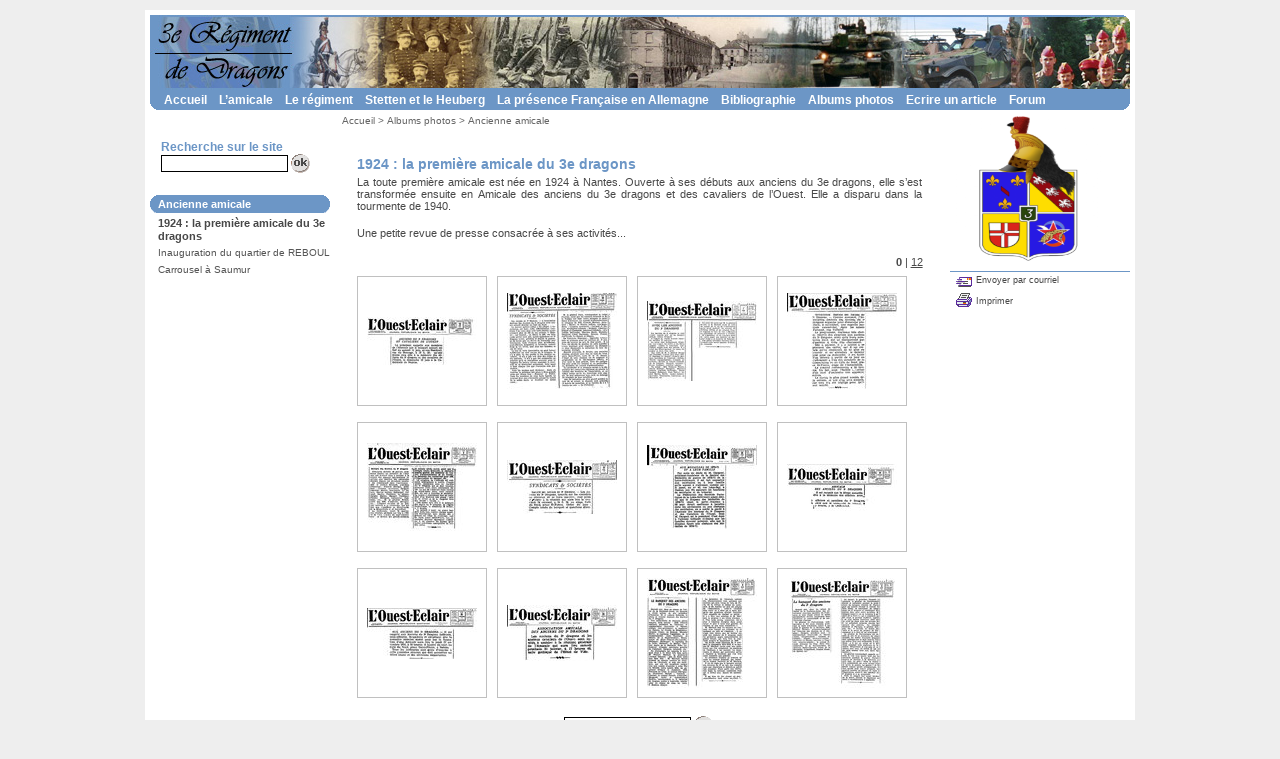

--- FILE ---
content_type: text/html; charset=utf-8
request_url: https://3emedragons.fr/spip.php?article908
body_size: 5014
content:
<!DOCTYPE HTML PUBLIC "-//W3C//DTD HTML 4.01 Transitional//EN" "http://www.w3.org/TR/html4/loose.dtd">
<html dir="ltr" lang="fr">
<head>

<title>Site officiel de l'amicale du 3e Dragons et de l'EED3 - 1924&nbsp;:  la première amicale du 3e dragons</title>
<link rel="schema.DC" href="http://purl.org/DC/elements/1.0/">
<meta name="DC.Title" content="1924&nbsp;:  la première amicale du 3e dragons">
<meta name="DC.Creator" content="Site officiel de l&#8217;amicale du 3e Dragons et de l&#8217;EED3">
<meta name="DC.Date" content="2015-04-3">
<meta name="DC.Subject" content="">
<meta name="DC.Format" content="text/html">
<meta name="DC.Language" content="fr">
<meta name="DC.Identifier" content="http://www.3emedragons.fr/spip.php?article908">
<meta name="DC.Type" content="">
<meta name="keywords" content="">
<meta http-equiv="Content-Type" content="text/html; charset=utf-8">

<link href="plugins/graphisme_bleu_arrondi/_css/style_site.css" rel="stylesheet" type="text/css">



<link href="plugins/graphisme_bleu_arrondi/_images/favicon.ico" rel="shortcut icon" type="image/x-icon">

<script type="text/javascript" src="plugins/cisquel/_js/menu.js"></script>
<script type="text/javascript">




var menu_contenu ='<div id="menuRub3" class="menu" onmouseover="menuMouseover(event)"><a class="menuItem" href="spip.php?rubrique11"   onmouseover="menuItemMouseover(event,\'menuRub11\');"><span class="menuItemText">Accès visiteurs<\/span><span class="menuItemArrow">&#9654;<\/span><\/a><\/div><div id="menuRub4" class="menu" onmouseover="menuMouseover(event)"><a class="menuItem" href="spip.php?rubrique175">Ancienne amicale<\/a><a class="menuItem" href="spip.php?rubrique173">3e Dragons et EED3<\/a><a class="menuItem" href="spip.php?rubrique174">Camp du Heuberg<\/a><\/div><div id="menuRub5" class="menu" onmouseover="menuMouseover(event)"><a class="menuItem" href="spip.php?rubrique17"   onmouseover="menuItemMouseover(event,\'menuRub17\');"><span class="menuItemText">Historique<\/span><span class="menuItemArrow">&#9654;<\/span><\/a><a class="menuItem" href="spip.php?rubrique20">Garnisons du régiment<\/a><a class="menuItem" href="spip.php?rubrique18"   onmouseover="menuItemMouseover(event,\'menuRub18\');"><span class="menuItemText">Tableau d&#8217;Honneur<\/span><span class="menuItemArrow">&#9654;<\/span><\/a><a class="menuItem" href="spip.php?rubrique19"   onmouseover="menuItemMouseover(event,\'menuRub19\');"><span class="menuItemText">Les personnalités du 3<\/span><span class="menuItemArrow">&#9654;<\/span><\/a><a class="menuItem" href="spip.php?rubrique21">Les insignes<\/a><a class="menuItem" href="spip.php?rubrique23"   onmouseover="menuItemMouseover(event,\'menuRub23\');"><span class="menuItemText">Le matériel utilisé au 3<\/span><span class="menuItemArrow">&#9654;<\/span><\/a><a class="menuItem" href="spip.php?rubrique22"   onmouseover="menuItemMouseover(event,\'menuRub22\');"><span class="menuItemText">Traditions de la Cavalerie<\/span><span class="menuItemArrow">&#9654;<\/span><\/a><a class="menuItem" href="spip.php?rubrique159">La vie quotidienne au régiment<\/a><\/div><div id="menuRub6" class="menu" onmouseover="menuMouseover(event)"><a class="menuItem" href="spip.php?rubrique101"   onmouseover="menuItemMouseover(event,\'menuRub101\');"><span class="menuItemText">La ville de Stetten AKM<\/span><span class="menuItemArrow">&#9654;<\/span><\/a><a class="menuItem" href="spip.php?rubrique102"   onmouseover="menuItemMouseover(event,\'menuRub102\');"><span class="menuItemText">Le camp du Heuberg<\/span><span class="menuItemArrow">&#9654;<\/span><\/a><\/div><div id="menuRub7" class="menu" onmouseover="menuMouseover(event)"><a class="menuItem" href="spip.php?rubrique152">L&#8217;occupation Française de la Rhénanie (1918-1930)<\/a><a class="menuItem" href="spip.php?rubrique103">Les Troupes d’Occupation en Allemagne (1945-1949)<\/a><a class="menuItem" href="spip.php?rubrique104"   onmouseover="menuItemMouseover(event,\'menuRub104\');"><span class="menuItemText">Les Forces Françaises en Allemagne (1949-1993)<\/span><span class="menuItemArrow">&#9654;<\/span><\/a><a class="menuItem" href="spip.php?rubrique105">Les Forces Françaises de Berlin (1945-1994)<\/a><a class="menuItem" href="spip.php?rubrique106">Les Forces Françaises Stationnées en Allemagne (1993-1999)<\/a><a class="menuItem" href="spip.php?rubrique107">Les Forces Françaises et Elements Civils Stationnés en Allemagne (1999-2006)<\/a><a class="menuItem" href="spip.php?rubrique108">La Brigade Franco-Allemande<\/a><\/div><div id="menuRub8" class="menu" onmouseover="menuMouseover(event)"><a class="menuItem" href="spip.php?rubrique14">Historiques du 3e RD<\/a><a class="menuItem" href="spip.php?rubrique15">Autres livres<\/a><\/div><div id="menuRub11" class="menu"><a class="menuItem" href="spip.php?rubrique79">Téléchargements<\/a><a class="menuItem" href="spip.php?rubrique100">Manifestations passées et futures<\/a><\/div><div id="menuRub17" class="menu"><a class="menuItem" href="spip.php?rubrique24">Généralités<\/a><a class="menuItem" href="spip.php?rubrique25">Enghien Cavalerie (1649-1686)<\/a><a class="menuItem" href="spip.php?rubrique26">Bourbon Cavalerie (1686-1776)<\/a><a class="menuItem" href="spip.php?rubrique27">Bourbon Dragons (1776-1791)<\/a><a class="menuItem" href="spip.php?rubrique28">3ème Régiment de Dragons (1791-1810)<\/a><a class="menuItem" href="spip.php?rubrique29">2ème Chevau-légers-lanciers (1811-1815)<\/a><a class="menuItem" href="spip.php?rubrique30">Les Dragons de la Garonne (1816-1825)<\/a><a class="menuItem" href="spip.php?rubrique31">Le 3ème Régiment de Dragons (1825-1929)<\/a><a class="menuItem" href="spip.php?rubrique32">Le 3ème Bataillon de Dragons Portés (1929-1939)<\/a><a class="menuItem" href="spip.php?rubrique33">Le 3ème Régiment de Dragons Portés (1939-1940)<\/a><a class="menuItem" href="spip.php?rubrique34">Le 3ème Régiment de Dragons (1940-1942)<\/a><a class="menuItem" href="spip.php?rubrique36">La Résistance (1942-1944)<\/a><a class="menuItem" href="spip.php?rubrique37">La Libération de la France (1944-1945)<\/a><a class="menuItem" href="spip.php?rubrique38">Le 3ème Régiment de Dragons (1976-1997)<\/a><\/div><div id="menuRub18" class="menu"><a class="menuItem" href="spip.php?rubrique39">Ancien Régime (1649-1791)<\/a><a class="menuItem" href="spip.php?rubrique40">Révolution et Empire (1791-1870)<\/a><a class="menuItem" href="spip.php?rubrique41">Guerre Franco-Allemande (1870)<\/a><a class="menuItem" href="spip.php?rubrique42">Première Guerre Mondiale (1914-1918)<\/a><a class="menuItem" href="spip.php?rubrique43">Seconde Guerre Mondiale - Campagne de France (1939-1940)<\/a><a class="menuItem" href="spip.php?rubrique44">Seconde Guerre Mondiale - Résistance (1942-1944)<\/a><a class="menuItem" href="spip.php?rubrique45">Seconde Guerre Mondiale - Libération de la France (1944-1945)<\/a><a class="menuItem" href="spip.php?rubrique46">Cavaliers à identifier<\/a><\/div><div id="menuRub19" class="menu"><a class="menuItem" href="spip.php?rubrique35">Enghien Cavalerie (1649-1686)<\/a><a class="menuItem" href="spip.php?rubrique89">Bourbon Cavalerie (1686-1776)<\/a><a class="menuItem" href="spip.php?rubrique90">Bourbon Dragons (1776-1791)<\/a><a class="menuItem" href="spip.php?rubrique91">3e Régiment de Dragons (1791-1810)<\/a><a class="menuItem" href="spip.php?rubrique92">2e Chevau-légers-lanciers (1811-1815)<\/a><a class="menuItem" href="spip.php?rubrique93">Les Dragons de la Garonne (1816-1825)<\/a><a class="menuItem" href="spip.php?rubrique94">Le 3e Régiment de Dragons (1825-1929)<\/a><a class="menuItem" href="spip.php?rubrique95">Le 3e Bataillon de Dragons Portés (1929-1939)<\/a><a class="menuItem" href="spip.php?rubrique96">Le 3e Régiment de Dragons Portés (1939-1940)<\/a><a class="menuItem" href="spip.php?rubrique97">Le 3e Régiment de Dragons (1940-1942)<\/a><a class="menuItem" href="spip.php?rubrique98">La Résistance (1942-1944)<\/a><a class="menuItem" href="spip.php?rubrique99">La Libération de la France (1944-1945)<\/a><a class="menuItem" href="spip.php?rubrique119">Les chefs de corps<\/a><a class="menuItem" href="spip.php?rubrique192">la noblessse d&#8217;Empire<\/a><\/div><div id="menuRub22" class="menu"><a class="menuItem" href="spip.php?rubrique189">Les sonneries de trompette<\/a><\/div><div id="menuRub23" class="menu"><a class="menuItem" href="spip.php?rubrique84">L&#8217;armement<\/a><a class="menuItem" href="spip.php?rubrique85">Les blindés<\/a><a class="menuItem" href="spip.php?rubrique86">Les véhicules<\/a><a class="menuItem" href="spip.php?rubrique88">L&#8217;uniforme<\/a><a class="menuItem" href="spip.php?rubrique145">Matériel divers<\/a><\/div><div id="menuRub101" class="menu"><a class="menuItem" href="spip.php?rubrique117">Historique<\/a><a class="menuItem" href="spip.php?rubrique118">Stetten depuis 1997...<\/a><\/div><div id="menuRub102" class="menu"><a class="menuItem" href="spip.php?rubrique153">1910 à 1919<\/a><a class="menuItem" href="spip.php?rubrique154">1920 à 1932<\/a><a class="menuItem" href="spip.php?rubrique155">1933 à 1945<\/a><a class="menuItem" href="spip.php?rubrique156">1945 à 1997<\/a><a class="menuItem" href="spip.php?rubrique157">1997 à nos jours...<\/a><\/div><div id="menuRub104" class="menu"><a class="menuItem" href="spip.php?rubrique148">Le 2e Corps d&#8217;Armée<\/a><a class="menuItem" href="spip.php?rubrique149">La 1ère Division Blindée<\/a><a class="menuItem" href="spip.php?rubrique150">La 3ème Division Blindée<\/a><a class="menuItem" href="spip.php?rubrique151">La 5ème Division Blindée<\/a><\/div>';
</script>


<!---->






















<!---->














</head>
<body>
<div id="page">
<div id="entete">
<h1 class="invisible">Haut de page</h1>

	<div id="haut" style="background: #FFFFFF url(IMG/siteon0.jpg) no-repeat left top;">

	<div class="blc"><div class="brc"><div class="tlc"><div class="trc">
		<div class="BandeauHaut">
		<div id="top">
			<a href="#contenu" accesskey="C"><span class="invisible">Aller au contenu</span></a>
			<a href="https://3emedragons.fr/spip.php?page=sommaire" accesskey="H"><span class="invisible">Retour &agrave; l'accueil</span></a>
		</div>
		<div id="nomdusite">
		
		</div>
		</div>	
	</div></div></div></div>
	</div>
</div>

<!-- Menu -->
<div id="boxmenuhaut">
<div class="blc"><div class="brc"><div class="tlc"><div class="trc">
<div id="menuprincipal">
<h2 class="invisible">Menu principal</h2>
    <table>
        <tr>
                <td></td>
                <td><a href="https://3emedragons.fr/spip.php?page=sommaire&amp;lang=fr" title="Retour &agrave; l'accueil">Accueil</a></td>
	
	
	
                
                
                
                <td><a href="spip.php?rubrique3" onmouseover="buttonMouseover(event, 'menuRub3');">L&#8217;amicale</a></td>
                
	
                
                
                
                
                
                
                
                
                
                
                <td><a href="spip.php?rubrique5" onmouseover="buttonMouseover(event, 'menuRub5');">Le régiment</a></td>
                
	
                
                
                
                
                <td><a href="spip.php?rubrique6" onmouseover="buttonMouseover(event, 'menuRub6');">Stetten et le Heuberg</a></td>
                
	
                
                
                
                
                
                
                
                
                
                <td><a href="spip.php?rubrique7" onmouseover="buttonMouseover(event, 'menuRub7');">La présence Française en Allemagne</a></td>
                
	
                
                
                
                
                <td><a href="spip.php?rubrique8" onmouseover="buttonMouseover(event, 'menuRub8');">Bibliographie</a></td>
                
	
                
                
                
                
                
                <td><a href="spip.php?rubrique4" onmouseover="buttonMouseover(event, 'menuRub4');">Albums photos</a></td>
                
	
                
                <td><a href="spip.php?rubrique128">Ecrire un article</a></td>
                
	
                
                <td><a href="spip.php?rubrique9">Forum</a></td>
                
	
        </tr>
    </table>
</div>
</div></div></div></div>
</div>

<script type='text/javascript'>if(document.getElementById && typeof(menu_contenu) != "undefined") {document.write(menu_contenu);}</script><div id="milieu">
	<div id="ext-main">
		<div class="main">
			<div id="gauche">
				<div id="rechercher">
	<form action="http://3emedragons.fr/spip.php?page=recherche" method="get">
			<input type="hidden" value="recherche" name="page">
			<input type="hidden" name="lang" value="fr">
			<input type="hidden" name="forcer_lang" value="true">
			<label for="recherche" accesskey="S">Recherche sur le site</label><br>
			<input name="recherche" type="text" id="recherche" value="" size="15" maxlength="100">
			<input name="validsearch" id="validsearch" type="image" src="plugins/graphisme_bleu_arrondi/_images/bt_ok.gif" alt="Lancer la recherche">

	</form>
</div>	
			    <div id="menu1">
		<h1 class="invisible">Menu de gauche</h1>
			
				<div class="boxtitregauche"><div class="blc"><div class="brc"><div class="tlc"><div class="trc"><h2>Ancienne amicale</h2></div></div></div></div></div>
			
				<ul>
				
				<li><a href="spip.php?article908" class="on">1924&nbsp;:  la première amicale du 3e dragons</a></li>
				
				<li><a href="spip.php?article41" >Inauguration du quartier de REBOUL</a></li>
				
				<li><a href="spip.php?article342" >Carrousel à Saumur</a></li>
				
				</ul>
			
			
			
			
		</div>			</div>

  			<div id="contenu">
			<div class="main-content">
				<h1 class="invisible">Contenu</h1>
				<div id="boxnavpath"><div id="navpath">
					<a href="https://3emedragons.fr/spip.php?page=sommaire">Accueil</a>
					
					&gt; <a href="spip.php?rubrique4">Albums photos</a>
					
					&gt; <a href="spip.php?rubrique175">Ancienne amicale</a>
					
				</div></div>
				<div id="boxcentrale"><div class="blc"><div class="brc"><div class="tlc"><div class="trc"><div class="innercentrale">
				<h2>1924&nbsp;:  la première amicale du 3e dragons</h2>
			      	<div class="texte"><p>La toute première amicale est née en 1924 à Nantes. Ouverte à ses débuts aux anciens du 3e dragons, elle s&#8217;est transformée ensuite en Amicale des anciens du 3e dragons et des cavaliers de l&#8217;Ouest. Elle a disparu dans la tourmente de 1940.</p>

<p>Une petite revue de presse consacrée à ses activités...</p></div>
				
				
				 
					
					

					
					 
						<div class="pagination"><a name='pagination_vignette' id='pagination_vignette'></a>



<strong class='on'>0</strong>
<span class='sep separateur'>|</span>


<a href='spip.php?article908&amp;debut_vignette=12#pagination_vignette' class='lien_pagination' rel='nofollow'>12</a></div>

<div class="phototeque_vignette">
<a href="https://3emedragons.fr/spip.php?page=article&amp;id_article=908&amp;debut_image=1" title="10 juin 1938" style="background: transparent url(local/cache-vignettes/L110xH49/16_10_juin_1938_cle0a749a-141d9.jpg) no-repeat scroll center center; display:block; height:128px;"><img height="128" width="128" src="plugins/graphisme_bleu_arrondi/_images/transparent1x1.png" alt="Lien vers image en grand format (ouverture nouvelle fen&ecirc;tre)"></a>
</div>

<div class="phototeque_vignette">
<a href="https://3emedragons.fr/spip.php?page=article&amp;id_article=908&amp;debut_image=2" title="19 février 1925" style="background: transparent url(local/cache-vignettes/L110xH97/03_19_fevrier_1925_cle899c6c-4bf62.jpg) no-repeat scroll center center; display:block; height:128px;"><img height="128" width="128" src="plugins/graphisme_bleu_arrondi/_images/transparent1x1.png" alt="Lien vers image en grand format (ouverture nouvelle fen&ecirc;tre)"></a>
</div>

<div class="phototeque_vignette">
<a href="https://3emedragons.fr/spip.php?page=article&amp;id_article=908&amp;debut_image=3" title="1er mars 1926" style="background: transparent url(local/cache-vignettes/L110xH80/06_1er_mars_1926_cle427d84-2c15b.jpg) no-repeat scroll center center; display:block; height:128px;"><img height="128" width="128" src="plugins/graphisme_bleu_arrondi/_images/transparent1x1.png" alt="Lien vers image en grand format (ouverture nouvelle fen&ecirc;tre)"></a>
</div>

<div class="phototeque_vignette">
<a href="https://3emedragons.fr/spip.php?page=article&amp;id_article=908&amp;debut_image=4" title="1er novembre 1925" style="background: transparent url(local/cache-vignettes/L110xH97/05_1er_novembre_1925_cle0aac81-c798a.jpg) no-repeat scroll center center; display:block; height:128px;"><img height="128" width="128" src="plugins/graphisme_bleu_arrondi/_images/transparent1x1.png" alt="Lien vers image en grand format (ouverture nouvelle fen&ecirc;tre)"></a>
</div>

<div class="phototeque_vignette">
<a href="https://3emedragons.fr/spip.php?page=article&amp;id_article=908&amp;debut_image=5" title="2 février 1928" style="background: transparent url(local/cache-vignettes/L110xH89/07_2_fevrier_1928_cle07dc44-e0a50.jpg) no-repeat scroll center center; display:block; height:128px;"><img height="128" width="128" src="plugins/graphisme_bleu_arrondi/_images/transparent1x1.png" alt="Lien vers image en grand format (ouverture nouvelle fen&ecirc;tre)"></a>
</div>

<div class="phototeque_vignette">
<a href="https://3emedragons.fr/spip.php?page=article&amp;id_article=908&amp;debut_image=6" title="22 avril 1925" style="background: transparent url(local/cache-vignettes/L110xH54/04_22_avril_1925_cle4ac87c-20603.jpg) no-repeat scroll center center; display:block; height:128px;"><img height="128" width="128" src="plugins/graphisme_bleu_arrondi/_images/transparent1x1.png" alt="Lien vers image en grand format (ouverture nouvelle fen&ecirc;tre)"></a>
</div>

<div class="phototeque_vignette">
<a href="https://3emedragons.fr/spip.php?page=article&amp;id_article=908&amp;debut_image=7" title="24 avril 1936" style="background: transparent url(local/cache-vignettes/L110xH84/15_24_avril_1936_cle436684-6bcc7.jpg) no-repeat scroll center center; display:block; height:128px;"><img height="128" width="128" src="plugins/graphisme_bleu_arrondi/_images/transparent1x1.png" alt="Lien vers image en grand format (ouverture nouvelle fen&ecirc;tre)"></a>
</div>

<div class="phototeque_vignette">
<a href="https://3emedragons.fr/spip.php?page=article&amp;id_article=908&amp;debut_image=8" title="24 février 1933" style="background: transparent url(local/cache-vignettes/L110xH47/14_24_fevrier_1933_cle81af24-ac460.jpg) no-repeat scroll center center; display:block; height:128px;"><img height="128" width="128" src="plugins/graphisme_bleu_arrondi/_images/transparent1x1.png" alt="Lien vers image en grand format (ouverture nouvelle fen&ecirc;tre)"></a>
</div>

<div class="phototeque_vignette">
<a href="https://3emedragons.fr/spip.php?page=article&amp;id_article=908&amp;debut_image=9" title="25 novembre 1924" style="background: transparent url(local/cache-vignettes/L110xH51/02_25_novembre_1914_cle86cc41-8cb92.jpg) no-repeat scroll center center; display:block; height:128px;"><img height="128" width="128" src="plugins/graphisme_bleu_arrondi/_images/transparent1x1.png" alt="Lien vers image en grand format (ouverture nouvelle fen&ecirc;tre)"></a>
</div>

<div class="phototeque_vignette">
<a href="https://3emedragons.fr/spip.php?page=article&amp;id_article=908&amp;debut_image=10" title="29 janvier 1931" style="background: transparent url(local/cache-vignettes/L110xH56/11_29_janvier_1931_cle824e47-59311.jpg) no-repeat scroll center center; display:block; height:128px;"><img height="128" width="128" src="plugins/graphisme_bleu_arrondi/_images/transparent1x1.png" alt="Lien vers image en grand format (ouverture nouvelle fen&ecirc;tre)"></a>
</div>

<div class="phototeque_vignette">
<a href="https://3emedragons.fr/spip.php?page=article&amp;id_article=908&amp;debut_image=11" title="3 mars 1930" style="background: transparent url(local/cache-vignettes/L110xH110/09_03_mars_1930_cle06a933-813bc.jpg) no-repeat scroll center center; display:block; height:128px;"><img height="128" width="128" src="plugins/graphisme_bleu_arrondi/_images/transparent1x1.png" alt="Lien vers image en grand format (ouverture nouvelle fen&ecirc;tre)"></a>
</div>

<div class="phototeque_vignette">
<a href="https://3emedragons.fr/spip.php?page=article&amp;id_article=908&amp;debut_image=12" title="3 mars 1931" style="background: transparent url(local/cache-vignettes/L105xH110/12_03_mars_1931_cle0181bb-b184a.jpg) no-repeat scroll center center; display:block; height:128px;"><img height="128" width="128" src="plugins/graphisme_bleu_arrondi/_images/transparent1x1.png" alt="Lien vers image en grand format (ouverture nouvelle fen&ecirc;tre)"></a>
</div>					
			
				
				
				
				
				
				
				
								
				
				
				<div class='clearer'>&nbsp;</div>	
				
				
				 
					<div id="rechercher_photo">
						<form action="spip.php?article908" method="get">
								<input type="hidden" name="page" value="article">
								<input type="hidden" name="id_article" value="908">
								<input type="hidden" name="lang" value="fr">
								<input type="hidden" name="forcer_lang" value="true">
								<label for="recherche_photo">Rechercher une image par son nom </label>
								<input name="recherche" type="text" id="recherche_photo" value="" size="15" maxlength="100">
								<input name="validsearchphoto" id="validsearchphoto" type="image" src="plugins/graphisme_bleu_arrondi/_images/bt_ok.gif" alt="Lancer la recherche">
							</form>
					</div>
								
			
				
				
		    	<div class="o2paj"><a href="#entete" title="Haut de page">Haut de page</a></div>
				</div></div></div></div></div></div>
			</div>
			</div>
			<div class='clearer'>&nbsp;</div>	
		</div>
		<div id="droite">
		
		<div id="menu2">
				<h1 class="invisible">Menu de droite</h1>
				
				<div class="visuel"><img src="IMG/arton908.png" alt="Illustration" ></div>
				<div class="blocoutil">
				<a href="javascript:chainemail('Site officiel de l #8217;amicale du 3e Dragons et de l #8217;EED3  1924  :  la premiere amicale du 3e dragons')" title="Envoyer par courriel (ouverture de la messagerie)" class="envoiami">Envoyer par courriel</a>
				
					<a href="http://3emedragons.fr/spip.php?page=article_print&amp;id_article=908" title="Imprimer la page (ouverture nouvelle fen&ecirc;tre)" class="imprimer">Imprimer</a>
				
						
				</div>
				
								
			</div>		</div>
	</div>
</div>
<div id=pied>
<h1 class="invisible">Pied de page</h1>
<script type="text/javascript">
<!--
Xt_r = document.referrer;
Xt_h = new Date();
Xt_i = '<img width="1" height="1" src="plugins/ciparam/_images/void.gif?';
Xt_i += '&p=albums photos::a908-1924&nbsp;:  la première amicale du 3e dragons';
Xt_i += '&hl='+Xt_h.getHours()+'x'+Xt_h.getMinutes()+'x'+Xt_h.getSeconds();
if(parseFloat(navigator.appVersion)>=4)
{Xt_s=screen;Xt_i+='&r='+Xt_s.width+'x'+Xt_s.height+'x'+Xt_s.pixelDepth+'x'+Xt_s.colorDepth;}
document.write(Xt_i+'&ref='+Xt_r.replace(/[<>"]/g, '').replace(/&/g, '$')+'" >');
//-->
</script>
<noscript>
<img width="1" height="1" alt="" src="plugins/ciparam/_images/void.gif?&amp;p=albums photos::a908-1924&nbsp;:  la première amicale du 3e dragons" >
</noscript>


<script type="text/javascript">
<!--
function xt_clic(typecl,page,url,nvlle)
{
Xt_r = document.referrer;
Xt_h = new Date();
xt_img = new Image();
Xt_i = 'plugins/ciparam/_images/void.gif?';
Xt_i += '&p='+page+'&clic='+typecl+'&hl=' + Xt_h.getHours() + 'x' + Xt_h.getMinutes() + 'x' + Xt_h.getSeconds();
if(parseFloat(navigator.appVersion)>=4)
{Xiti_s=screen;Xt_i += '&r=' + Xiti_s.width + 'x' + Xiti_s.height + 'x' + Xiti_s.pixelDepth + 'x' + Xiti_s.colorDepth;}
Xt_i += '&ref=' + Xt_r.replace(/[<>"]/g, '').replace(/&/g, '$');
xt_img.src = Xt_i;
if ((url != null)&&(url!=undefined))
{ if ((nvlle=='')||(nvlle==null)) { document.location = url;} else {xfen = window.open(url,'xfen',''); xfen.focus();}}
else
{return;}
}
//-->
</script>
<div id="outils">
Mise &agrave; jour le 03/04/2015 | <a href="https://3emedragons.fr/spip.php?page=plan&amp;lang=fr">Plan du site</a>

         | <a href="spip.php?article2&amp;lang=fr&amp;forcer_lang=true">Nous contacter</a>

         | <a href="spip.php?article3&amp;lang=fr&amp;forcer_lang=true">Aide en ligne</a>

         | <a href="spip.php?article4&amp;lang=fr&amp;forcer_lang=true">Infos éditeur</a>

| <a href="ecrire/">Gestion du site</a> 

 | <a href="https://3emedragons.fr/spip.php?page=login&amp;url=spip.php%3Farticle908" rel="nofollow" title="Authentification">Authentification</a>
	</div>
	<div id="copyright">&copy;&nbsp;Site officiel de l&#8217;amicale du 3e Dragons et de l&#8217;EED3</div>
</div>
</div>
<script type='text/javascript'>
function chainemail(titreobjet) {
	chaine_mail = "mailto:?subject=" + titreobjet;
	chaine_mail += "&body=Je recommande cette page :  " + titreobjet;
	chaine_mail += ". Pour la consulter, cliquer sur ce lien : " + location.href;
	location.href = chaine_mail;
}
</script>
</body>
</html>




--- FILE ---
content_type: text/css
request_url: https://3emedragons.fr/plugins/graphisme_bleu_arrondi/_css/style_site.css
body_size: 8682
content:
* {margin:0;padding:0}

/* -----------------------------------------------------------------------------
  Structure
-------------------------------------------------------------------------------- */
div#page {
	width:980px;
	margin: 10px auto; 
	padding: 5px; 
	background:#FFFFFF;
}

/*==========  En-tete ==============*/

div#entete {
}
    
div#haut {
	background: white url(../IMG/perso_bandeau.jpg) no-repeat left top;
    height: 75px;
}

#haut img {
	float: left;
	margin: 4px 0 0 4px;	
	border: 0px;
}

#nomdusite  { 
	font-family: Arial, Verdana, Helvetica, sans-serif;
	font-size: 22px;
	font-weight: normal;
	color: #FFFFFF;
	padding: 48px 0px 0px 101px;
}

div#telecommande {
	position: relative;
	float:right;
	margin:0px;
	padding:0px;
	width: 180px;
	background:white;
	z-index:10;
}
div#telecommande h2 {
	color: #6c96c6;
	font-size: 0.6em;
	padding: 0.25em 0px 0.25em 8px;
	margin: 0;
}
 
/*======  Milieu (colonnes gauche, centrale et droite) =======*/
#milieu {
	margin:0;
	padding : 0 180px 0 180px;
}

/*==========  Contenu (colonne centrale)  ==============*/
#ext-main {
	width: 100%;
}
#ext-main[id] { /* pour mozilla */
	padding-bottom: 0.1px;
}
.main {
	float: left;
	width: 98%;
	position: relative;
	z-index: 0;
}
.main[class] { 
	margin-right: -1px;
}
.main-content {
	margin: 0;
}
#contenu {
	float:right;
	width:98%;
}

#contenu[id] { 
	margin-left:-1px;
}


/*==========  Menu gauche  ==============*/
#gauche {
   	float:left;
   	margin-left: -180px;
   	z-index:20;
	padding:0px;
	position: relative; /* pour IE 5.5 */
	width: 180px;
	overflow:hidden;
}
#gauche[id] {
	margin-right:1px;
}

/*==========  Menu droit  ==============*/
#droite {
	position: relative;  /* pour IE 5.5 */
	float:right;
	margin:0 -180px 0 0;
	width: 180px;
	z-index:21;
	padding:0;
}
#droite[id] {
	margin-left:1px;
}
div#droitehaut {
	position: relative;
	float:right;
	margin:0px;
	padding:0px;
	width: 180px;
	background:white;
	z-index:10;
}
/*==========  Pied de page  ==============*/
div#pied {
	margin: 0;
	text-align: center;
	padding-top: 2em;
	padding-bottom: 2em;
	clear: both;
}


/* -----------------------------------------------------------------------------
  Styles
-------------------------------------------------------------------------------- */


/*==========  Styles globaux  ==============*/
body {
	font-family: Verdana, Geneva, Arial, Helvetica, sans-serif;
	color: #000000;
	background-color: #eeeeee;
	margin: 0px;
}
form {
	margin: 0px;
}

#liens {
	color: #4A4A4A;
}
#liens h3 {
	font-size: 0.8em;
	margin: 1em 0px 0.5em;
}
#liens p {
	font-size: 0.7em;
	display: block;
	border: 1px solid #B1B1B1;
	margin: 0px 0px 2px;
	text-align: center;
}
#liens a {
	color: #4A4A4A;
	text-decoration: none;
}
#liens a:hover {
	text-decoration: underline;
}
.clearer {
	line-height: 0em;
	clear: both;
}
.invisible {
	display:none;
}

/*==========  Arrondis ==============*/


#boxmenuhaut {
    padding: 0px;
	background-color: #6c96c6;
}

.tlc, .trc, .blc, .brc {
	background-color: transparent;
	background-repeat: no-repeat;
}

#haut .trc { height:100%; background: transparent url(../_images/trcw.gif) no-repeat 100% 0%; }

#boxmenuhaut .blc { height:100%; background: transparent url(../_images/blcw.gif) no-repeat 0% 100%; }
#boxmenuhaut .brc { height:100%; background: transparent url(../_images/brcw.gif) no-repeat 100% 100%; }

#menu1 .tlc { height:100%; background: transparent url(../_images/tlcw.gif) no-repeat 0% 0%; }
#menu1 .trc { height:100%; background: transparent url(../_images/trcw.gif) no-repeat 100% 0%; }
#menu1 .blc { height:100%; background: transparent url(../_images/blcw.gif) no-repeat 0% 100%; }
#menu1 .brc { height:100%; background: transparent url(../_images/brcw.gif) no-repeat 100% 100%; }

#menu2 .tlc { height:100%; background: transparent url(../_images/tlcw.gif) no-repeat 0% 0%; }
#menu2 .trc { height:100%; background: transparent url(../_images/trcw.gif) no-repeat 100% 0%; }
#menu2 .blc { height:100%; background: transparent url(../_images/blcw.gif) no-repeat 0% 100%; }
#menu2 .brc { height:100%; background: transparent url(../_images/brcw.gif) no-repeat 100% 100%; }

#boxcentrale { background-color: #FFFFFF; margin-top:10px; }
#boxcentrale .innercentrale { padding : 5px 15px 10px 15px; }

#boxpermanent { background-color: #FFFFFF; margin-top:10px; }
#boxpermanent .innercentrale { padding : 5px 15px 5px 15px; }

#boxtitreactu { background-color: #FFFFFF; margin-top:10px; }
#boxtitreactu .innercentrale { padding : 5px 15px 0px 15px; }

#boxactu { background-color: #FFFFFF; }
#boxactu .innercentrale { padding : 5px 15px 0px 15px; }

#boxsyndic { background-color: #FFFFFF; margin-top:10px; }
#boxsyndic .innercentrale { padding : 5px 15px 5px 15px; }

div#boxsyndic h1 { font-size: 130%; font-weight: bold; }

#boxcommentaire { background-color: #FFFFFF; margin-top:10px; }
#boxcommentaire .innercentrale { padding : 5px 15px 0px 15px; }

div#boxcommentaire h1 { font-size: 130%; font-weight: bold; }

#boxdossier { background-color: #FFFFFF; margin-top:10px; }
#boxdossier .innercentrale { padding : 5px 15px 5px 15px; }

#boxespdedie { background-color: #FFFFFF; margin-top:10px; margin-right:8px; }
#boxespdedie .innercentrale { padding : 5px 15px 0px 15px; }

.boxtitregauche {
    margin: 6px 0px 0px 0px;
    padding: 0px;
	background-color: #6c96c6;
}

.boxtitredroite {
    margin: 6px 0px 0px 0px;
    padding: 0px;
	background-color: #6c96c6;
	clear: both;
}


/*==========  Telecommande ==============*/
#telecommande {
	background: #FFFFFF;
}
#telecommande ul {
	position: relative;  /* indispensable pour IE 5.5 */
	list-style-type: none;
	margin: 0 0 0 8px;
	padding: 0;
	font-size: 0.55em;
}
#telecommande li{ 
	line-height: 1.3em;
	background: url(../_images/puce_menu_01.gif) no-repeat 0% 75%;
	padding: 0 0 0 7px;
	margin: 0;
}
#telecommande a {
	color: #000000;
	text-decoration: none;
	font-weight: normal;
}
#telecommande a:hover { 
	text-decoration: underline; 
}

/*==========  Menu principal ==============*/
#menuprincipal {
}
#menuprincipal td {
	border:0;
}
#menuprincipal a {
	font-family: Arial, Verdana, Helvetica, sans-serif;
	font-size: 0.75em;
	font-weight: bold;
	color: #FFFFFF;
	margin: 0.1em 0 0.1em 0;
	padding: 0 0 0 10px;
	text-decoration: none;
	display: block;
}
#menuprincipal a:hover {
	text-decoration: none;
}

/*==========  Menu principal avec retour � la ligne ==============*/
#menuprincipalretlig {
	float:left;
	width:100%;
	margin:0;
	padding:0;
	background: #FA7F41;
}
#menuprincipalretlig a {
	font-size: 0.7em;
	font-weight: bold;
	color: #FFFFFF;
	margin: 0 0 0.2em 0;
	padding: 0 0 0 10px;
	text-decoration: none;
	display: block;
	background: url(../_images/puce_tool1.gif) no-repeat 0px 3px;
}
#menuprincipalretlig a:hover {
	color: #eeeeee;
}
div#menuprincipalretlig ul {
	list-style-type: none;
	margin: 0;	
	vertical-align: middle;
}
div#menuprincipalretlig li {
	float: left;
	list-style-type: none;
	margin: 0;
	padding: 5px 5px 5px 0;
}


/*==========  Menu deroulant  ==============*/
div.menu {
  background-color: #FFFFFF;
  border-style: solid;
  border-width: 1px;
  border-color: #6c96c6;
  position: absolute;
  top: 0px;
  left: 0px;
  padding: 0px 0px 2px 0px;
  visibility: hidden;
  z-index: 101;
}

div.menu a.menuItem {
  font-size: 0.55em;
  line-height: 2em;
  color: #6c96c6;
  background-color: #FFFFFF;
  cursor: default;
  display: block;
  padding: 0 1em;
  margin: 0;
  border: 0;
  text-decoration: none;
  white-space: nowrap;
}

div.menu a.menuItem:hover, div.menu a.menuItemHighlight {
  background-color: #E8F7FD;
  color: #242424;
}

div.menu a.menuItem span.menuItemText {}

div.menu a.menuItem span.menuItemArrow {
  margin-right: -.75em;
}

/*==========  Barre de progression ==============*/
#navpath {
	color: #656565;
	font-size: 0.6em;
	padding: 5px 0px 0px 0px;
}
#navpath a {
	color: #656565;
	text-decoration: none;
}
#navpath a:hover {
	text-decoration: underline;
}

/*==========  Menu 1  ==============*/
#menu1 {
	position: relative;  /* indispensable pour IE 5.5 et 6 */	
	padding : 6px 0px 0px 0px;
	font-family: Arial, Verdana, Helvetica, sans-serif;
}

#menu1 h2 {
	font-size: 0.7em;
	color: #FFFFFF;
	font-weight: bold;
	padding: 0.25em 8px 0.25em 8px;
}
#menu1 ul {
	padding: 2px 0 0.2em 8px;
	list-style-type: none;
	position: relative;  /* indispensable pour IE 5.5 */
}
#menu1 ul li {
	padding: 0.1em 0 0.1em 0;
	line-height: 0.7em;
}
#menu1 ul li a {
	font-family: Verdana, Arial, Helvetica, sans-serif;
	font-size: 0.63em;
	line-height: 1em;
	color: #555555;
	text-decoration: none;
	margin: 0;
	font-weight: normal;
}
#menu1 ul li a.on{
	font-size: 0.7em;
	line-height: 1em;
	color: #484848;
	text-decoration: none;
	margin: 0;
	font-weight: bold;
}
#menu1 a:hover { 
	text-decoration: underline; 
	}

#menu1 .rounded-br {
	display:block;
	height:100%;  /* height est indispensable pour IE */
	margin:0;
	padding:0;
	background-position: bottom right;
	background-image: url('../_images/br10x10.gif') ;
	background-repeat: no-repeat ;
}
#menu1 .rounded-tr {
	display:block;
	height:100%;  /* height est indispensable pour IE */
	margin:0;
	padding:0;
	background-position: top right;
	background-image: url('../_images/tr10x10.gif') ;
	background-repeat: no-repeat ;
}
#menu1 .rounded-cr {
	display:block;
	height:100%;  /* height est indispensable pour IE */
	margin:0;
	padding:0;
	background-position: center right;
	background: #FA7F41;
}


/*==========  Menu 2  ==============*/
#menu2 {
	position: relative;  /* indispensable pour IE 5.5 */
	padding: 6px 0px 0px 0px;
	font-family: Arial, Verdana, Helvetica, sans-serif;
}

#menu2 h2 {
	color: #FFFFFF;
	font-size: 0.7em;
	font-weight: bold;
	padding: 0.25em 8px 0.25em 8px;
	margin: 0;
	clear: both;
}

#menu2 .bloc1 .colonne1 {
	float: left;
	width: 48%;
	padding: 0 0 0 0;
	margin: 0 0 3px 0;
	vertical-align: top;
	font-size: 0.7em;
}
#menu2 .bloc1 .colonne2 {
	float: left;
	width: 48%;
	padding: 0 0 0 0;
	margin: 0;
	vertical-align: top;
	font-size: 0.7em;
}
#menu2 .bloc1 img {
	border: 0px;
}
#menu2 .bloc1 a {
	display: block;
	padding: 3px 0 0 6px;
	margin: 0;	
}

#menu2 .bloc1 a.lien {
	color: #484848;
	font-size: 0.8em;
	font-family: Verdana, Geneva, Arial, Helvetica, sans-serif;
	display: block;
	padding: 0 0 3px 0px;
	margin: 0 0 0 6px;	
}
#menu2 .bloc1 a:hover {
	text-decoration: none;
}
#menu2 .bloc1 a.lien:hover {
	text-decoration: underline;
}
#menu2 .bloc1 .clearer {
	padding: 5px 0 0 0;
	line-height: 0px;
	clear: both;
}

#menu2 hr {
clear: both;
visibility: hidden;
}
#menu2 .bloc2 {
	padding: 3px 0 10px 0; 
}
#menu2 .bloc2 ul {
	position: relative;  /* indispensable pour IE 5.5 */
	margin: 0;
	padding: 0; 
	font-size: 0.7em;
	list-style-type: none;
}
#menu2 .bloc2 ul li {
	line-height: 1.5em;
	font-size: 0.8em;
	font-family: Verdana, Geneva, Arial, Helvetica, sans-serif;
	padding: 0 0 0 6px;
	margin: 0 0 0 0px;
}
#menu2 .bloc3 ul {
	position: relative;  /* indispensable pour IE 5.5 */
	margin: 3px 0 10px 0;
	padding: 0; 
	list-style-type: none;
	font-size: 0.7em;
}
#menu2 .bloc3 ul li {
	line-height: 1.5em;
	font-size: 0.8em;
	font-family: Verdana, Geneva, Arial, Helvetica, sans-serif;
	padding: 0 0 0 6px;
	margin: 0 0 0 0px;
	display: block;
	width: 160px;
	clear: both;
}
#menu2 .bloc3 .texte {
	margin: 0 0 0.5em 0;
	color: #484848;
	line-height: 1.1em;
}
#menu2 .bloc3 img { 
	float: right;
	margin: 0 5px 3px 0; 
	padding: 0;
	border: 0px;
}
#menu2 .bloc3 p {
	margin: 0;
	padding: 0;
	line-height: 1.1em;
}

#menu2 .bloc4 {
	font-size: 0.7em;
	padding: 0.25em 0px 0px;
}
#menu2 .bloc4 a {
	font-size: 0.8em;
	margin: 0px 0px 0px 10px;
	padding: 0px 0px 0px 20px;
	background: url(../_images/picto_envoie.gif) no-repeat 0px 2px;
	color: #484848;
	text-decoration: none;
}
#menu2 a {
	color: #484848;
	text-decoration: none;
	margin: 0;
	font-weight: normal;
}
#menu2 a.on {
	color: #484848;
	text-decoration: none;
	margin: 0;
	font-weight: bold;
}
#menu2 a:hover { 
	text-decoration: underline; 
}
#menu2 .blocoutil {
	position: relative;  /* indispensable pour IE 5.5 */
	padding: 0.25em 0px 10px;
	font-size: 0.56em;
	border-top: 1px solid #6c96c6;
}

#menu2 a.envoiami {
	line-height:1.5em;
	display:block;
	margin: 0px 0px 0px 6px;
	padding: 0px 0px 0.5em 20px;
	background: url(../_images/picto_envoie.gif) no-repeat 0px 2px;
	color: #484848;
	text-decoration: none;
}	
#menu2 a.imprimer {
	line-height:2.1em;
	display:block;
	margin: 0px 0px 0px 6px;
	padding: 0px 0px 0.2em 20px;
	background: url(../_images/picto_print.gif) no-repeat 0px 2px;
	color: #484848;
	text-decoration: none;
}	
.ar {
	font-size: 0.56em;
	display:block;
	margin: 15px 0px 0px 3px;
	padding: 3px 0px 5px 28px;
	background: url(../_images/ar.gif) no-repeat 0px 2px;
	color: #484848;
	text-decoration: none;
}
.ari {
	font-size: 0.56em;
	display:block;
	margin: 15px 0px 0px 1px;
	padding: 3px 0px 5px 42px;
	background: url(../_images/ari.gif) no-repeat 0px 2px;
	color: #484848;
	text-decoration: none;
}
#menu2 a.acrobat {
	line-height:2em;
	margin: 0px 0px 0px 6px;
	padding: 0px;
	color: #484848;
	text-decoration: none;
}	
#menu2 a.acrobat img {
	vertical-align: middle;
	display: inline;
}	
#menu2 a.acrobat span {
	vertical-align: middle;
	display: inline;
	padding: 0px 0px 0px 2px;
}
#menu2 .visuel img {
	margin: 0 0 10px 6px;
	width: 145px;
	height: 145px;
}
#menu2 img.logo35 {
	border: 0;
	width: 35px;
	height: 35px;
}
#menu2 img.logo35b {
	border: 0px;
	width: 35px;
	height: 35px;
}
#menu2 img.logo100 {
	border: 0;
	width: 100px;
	height: 100px;
}
#menu2 .label {
	display: block;
	margin: 2px 0 0 0;
	font-size: 0.56em;
	color: #484848;
	padding: 0 0 0 6px;
}
#menu2 select#num_dep {
	font-family: Verdana, Geneva, Arial, Helvetica, sans-serif;
	border: 1px solid #000000;
	color: #484848;
	width: 135px;
	margin: 0 0 0 5px;
	font-size: 0.56em;
	height:2em;
	font-weight: normal;
	vertical-align: middle;
	display: inline;
}
#menu2 select#nom_dep {
	font-family: Verdana, Geneva, Arial, Helvetica, sans-serif;
	border: 1px solid #000000;
	color: #484848;
	width: 135px;
	margin: 0 0 0 5px;
	font-size: 0.56em;
	height:2em;
	font-weight: normal;
	vertical-align: middle;
	display: inline;
}
#menu2 input#validaccesnum {
	width:19px;
	height:19px;
	vertical-align: middle;
	display: inline;
}
#menu2 input#validaccesnom {
	width:19px;
	height:19px;
	vertical-align: middle;
	display: inline;
}

/*==========  Rechercher haut  ==============*/
#rechercherhaut {
	display: none;
    float: right;
	width: 135px;
	color:#6c96c6;
	margin: 55px 15px 3px 0px;
	font-family: Arial, Helvetica, sans-serif;
}
#rechercherhaut input#recherchehaut {
	font-family: Arial, Verdana, Geneva, Helvetica, sans-serif;
	border: 1px solid #F5F5F5;
	color: #669708;
	width: 100px;
	font-size: 0.7em;
	font-weight: normal;
	padding : 0.1em 0 0.1em 0.2em;
	vertical-align: middle;
	display: inline;
}

#rechercherhaut input#validsearchhaut {
	vertical-align: middle;
	display: inline;
}
#rechercherhaut img {
	margin: 0 0 0 2px;
	vertical-align: middle;
	border: 0px;
}

/*==========  Rechercher  ==============*/
#rechercher {
	font-family: Arial, Helvetica, sans-serif;
	background: #FFFFFF;
	width: 155px;
	font-size: 0.75em;
	font-weight: bold;
	color:#6c96c6;
	margin: 30px 0px 10px 11px;
	padding: 0px 0px 0px 0px;
}
#rechercher input#recherche {
	font-family: Verdana, Geneva, Arial, Helvetica, sans-serif;
	border: 1px solid #000000;
	color: #484848;
	width: 120px;
	font-size: 0.8em;
	font-weight: normal;
	padding : 2px 0px 2px 5px;
	vertical-align: middle;
	display: inline;
}
#rechercher input#validsearch {
	width:19px;
	height:19px;
	vertical-align: middle;
	display: inline;
}
#rechercher img {
	margin: 0 0 0 2px;
	vertical-align: middle;
	border: 0px;
}
#rechercher p{
	font-family: Verdana, Geneva, Arial, Helvetica, sans-serif;
	font-weight: normal;
	color: #484848;
	font-size:0.9em;
	margin: 0;
}
#rechercher a {
	text-decoration: underline;
	font-weight: normal;
	color: #484848;
}
.rechercheavancee {
	display: none;
}
#titre {
	margin: 10px 30px 0px 30px;
}
#results {
	margin: 0.5em 0px;
	color: #484848;
}
#results p {
	margin: 0px 0px 0.25em;
}
#results p.enteteresult {
	padding: 0px 0px 0px 0px;
	font-size: 0.7em;
}
#results .enteteresult a {
	text-decoration: underline;
	color: #6c96c6;
}
#results .enteteresult a:hover {
	text-decoration: none;
	color: #6c96c6;
}
#results .item {
	background: #eeeeee;
	padding: 5px;
	margin: 0px 0px 0.5em;
}
#results .titreresult a {
	text-decoration: underline;
	color: #6c96c6;
}
#results .titreresult a:hover {
	text-decoration: none;
	color: #6c96c6;
}
#results p.titreresult {
	background: url(../_images/picto_results.gif) no-repeat 0px 1px;
	padding: 0px 0px 2px 20px;
	font-size: 0.7em;
}
#results p.path {
	color: #6c96c6;
	font-size: 0.7em;
}
#results .path a {
	color: #6c96c6;
	text-decoration: none;
}
#results .path a:hover {
	color: #6c96c6;
	text-decoration: underline;
}

/*==========  Contenu - commun  ==============*/
.blocoutilcentre {
	display: none;
}

#contenu h2 {
	font-family: Verdana, Geneva, Arial, Helvetica, sans-serif;
	font-size: 0.9em;
	color: #6c96c6;
	font-weight: bold;
	margin-top: 15px;
	margin-bottom: 0.3em;
	padding: 0px;
}
#contenu img.leftill {
	float: left;
	padding: 0 0 5px 0;
	margin: 0 5px 0 0;
	border: 0px;
	width: 44px;
	height: 44px;
}
#contenu img.rightill {
	float: right;
	margin: 0 12px 5px 5px;
	border: 0px;
	width: 44px;
	height: 44px;
}
#contenu a:hover {
	text-decoration: none;
}
.o2paj {
	clear: both;
	font-size: 0.7em;
	text-align: right;
	margin: 15px 0px 0.5em;
}
.o2paj a {
	color: #484848;
	background: url(../_images/puce_o2paj.gif) no-repeat 0px 4px;
	padding: 0px 0px 0px 15px;
}
.o2paj a:hover {
	text-decoration: none;
}
#contenu .texte {
	font-size: 0.7em;
	margin: 0 0 0.5em 0;
	color: #484848;
	line-height: 1.1em;
	text-align: justify;	
}
#contenu  .texte a {
	color: #6c96c6;
	text-decoration: underline;
}
#contenu a.LienTelecharg {
	color: #6c96c6;
	text-decoration: underline;
}
#contenu a.LienTelecharg:hover {
	text-decoration: none;
}
#contenu .notes {
	font-size: 0.7em;
	margin: 3em 0 0.5em 0;
	color: #484848;
	text-align: justify;	
}
#contenu .notes p {
	margin: 0px;
}
#contenu .listedoc ul {
	clear: both;
	margin: 1em 0 10px 0;
	padding: 0 0 0 0; 
	font-size: 0.7em;
	list-style-type: none;
}
#contenu .listedoc ul li {
	line-height: 1.5em;
	background: url(../_images/puce_menu_01.gif) no-repeat 0px 2px;
	padding: 0 0 0 0; 
	margin: 0 0 0 0; 
}
#contenu a.document {
	color: #6c96c6;
	text-decoration: underline;
	margin: 0 0 0.25em 0;
	padding: 0 0 0 7px;
}
#contenu a.document:hover {
	text-decoration: none;
}
#contenu .docdesc{
	display:block;
	line-height: 1.1em;
	padding: 0 0 0 7px;
	margin: 0 0 5px 0;		
}

/*==========  Contenu - Rubrique  ==============*/
#contenu .rub {
	margin: 0 0 1.5em 0;
}

#contenu .listerub1sur2 {
	float: left;
	width: 48%;
	clear:both;
}
#contenu .listerub2sur2 {
	float: right;
	width: 48%;
}
#contenu .listeart1sur2 {
	float: left;
	width: 48%;
}
#contenu .listeart2sur2 {
	float: right;
	width: 48%;
}
#contenu .listerub1sur3 {
	float: left;
	width: 32%;
	padding: 0 1% 0 0;
	clear:both;
}
#contenu .listerub2sur3 {
	float: left;
	width: 32%;
	padding: 0 1% 0 0;
}
#contenu .listerub3sur3 {
	float: left;
	width: 32%;
}
#contenu .titreacturub {
	font-family: Verdana, Geneva, Arial, Helvetica, sans-serif;
	color: #484848;
	font-weight: bold;
	font-size: 0.9em;
	padding: 0px 12px 0.25em 0px;
	margin: 0px;
	clear: both;	
}

#contenu .actuliterub {
	line-height: 1em; display: block; /* Indispensable pour IE 6 */
	background: #eeeeee;
	margin: 0px 0px 0.5em;
	padding: 0.25em 0px 0px 0px;
	color: #484848;
}

#contenu .listerub {
	line-height: 1em; display: block; /* Indispensable pour IE 6 */
	background: #eeeeee;
	margin: 0px 0px 0.5em;
	padding: 0.25em 0px 0px 0px;
	color: #484848;
}
#contenu .listerub .textesousrub {
	font-size: 0.7em;
	margin: 0 0 0 0;
	padding: 0 12px 5px 12px;
	color: #484848;
	line-height: 1.1em;
	text-align: justify;	
}
#contenu .listerub .liens {
	background: #FFFFFF;
	clear: both;
}
#contenu .listerub .liens ul {
	list-style-type: none;
	margin: 0px;
	padding: 0 0 0px 12px;
	margin: 0;
	font-size: 0.6em;
}
#contenu .listerub .liens ul li {
	background: url(../_images/puce_menu_01.gif) no-repeat 0px 3px;
	padding: 0 0 0 12px;
	margin: 0;
}
#contenu .listerub .titresousrub {
	font-family: Verdana, Geneva, Arial, Helvetica, sans-serif;
	color: #484848;
	font-weight: bold;
	font-size: 0.9em;
	display: block;
	padding: 0px 12px 0.25em 12px;
	margin: 0px;
}
#contenu .listerub .liens a {
	color: #484848;
	margin: 0px;
	padding: 0px;
	text-decoration: none;
}
#contenu .listerub .liens a:hover {
	text-decoration: underline;
}
#contenu .listeart {
/*	background: #FFFFFF; */
	padding: 0.25em 0px 0px 12px;
	margin: 0.5em 0px 0px;
}
#contenu .titreartliste {
	font-family: Verdana, Geneva, Arial, Helvetica, sans-serif;
	color: #484848;
	display: block;
	font-weight: bold;
	background: url(../_images/puce_menu.gif) no-repeat 0px 5px;
	font-size: 0.7em;
	padding: 0px 0px 0px 5px;
	margin: 0px;
	text-decoration: underline;
}
#contenu .listeart a:hover {
	text-decoration: none;
}

#contenu .listeetab {
	background: #eeeeee; 
	padding: 0.25em 5px 0.25em 12px;
	margin: 0.5em 0px 0px;
}
#contenu .listeetab .titreetabliste {
	font-family: Verdana, Geneva, Arial, Helvetica, sans-serif;
	color: #484848;
	display: block;
	font-weight: bold;
	background: url(../_images/puce_menu_01.gif) no-repeat 0px 3px;
	font-size: 0.7em;
	padding: 0px 0px 5px 5px;
	margin: 0px;
	text-decoration: underline;
}
#contenu .listeetab p {
	color: #484848;
	font-size: 0.7em;
	margin: 0px 12px;
}
#contenu .listeetab a:hover {
	text-decoration: none;
}
#contenu .choixpage {
	text-align: right;
}
#contenu .choixpage select#debut_recherche {
	font-size: 0.7em;
}
#contenu .choixpage select {
	font-size: 0.7em;
}
#contenu .choixpage select#date {
	font-size: 0.7em;
}
#contenu .choixpage input {
	font-size: 0.7em;
	padding: 0px 5px;
}
#contenu .titrerubart {
	font-family: Verdana, Geneva, Arial, Helvetica, sans-serif;
	font-size: 0.9em;
	color: #484848;
	font-weight: bold;
	margin-top: 15px;
	margin-bottom: 0.3em;
	padding: 0px;
}
#contenu .actubox {
	margin: 0.5em 0px;
}
#contenu .actubox .titremois {
	font-size: 0.9em;
	font-weight: bold;
	color: #6c96c6;
	margin: 0px 0px 0.25em;
	padding: 0.1em 0.5em;
	background: #FFFFFF;
}
#contenu .actubox .actu {
	margin: 0px 0px 0.5em;
}
#contenu  .actubox .lien {
	font-size: 0.7em;
	color: #6c96c6;
	background: url(../_images/puce_menu_01.gif) no-repeat 0px 2px;
	text-decoration: underline;
	margin: 0 0 0.25em;
	padding: 0 0 0 7px;
}


#contenu .actubox2 {
	margin: 0.5em 0 0 0;
	border: 1px solid #909090;
	padding: 10px;
}
#contenu .actubox2 .titresite {
	font-size: 0.8em;
	color: #6c96c6;
	margin: 0.25em 0;
}
#contenu .actubox2 ul {
	margin: 0;
	padding: 0; 
	list-style-type: none;
}
#contenu .actubox2 ul li {
	margin: 0;
	padding: 0; 
	clear: both;
}
#contenu  .actubox2 .lien {
	font-size: 0.7em;
	color: #6c96c6;
	text-decoration: underline;
	margin: 0 0 0.25em;
	padding: 0;
}
#contenu .listediv .liens ul {
	list-style-type: none;
	padding: 0;
	margin: 0;
	font-size: 0.7em;
}
#contenu .listediv .liens ul li {
	background: url(../_images/puce_menu_01.gif) no-repeat 0px 3px;
	padding: 0 0 0 12px;
	margin: 0;
}
#contenu .listediv .titre {
	font-family: Verdana, Geneva, Arial, Helvetica, sans-serif;
	color: #484848;
	font-size: 0.7em;
	padding: 1em 12px 0.25em 0px;
	margin: 0px;
}
#contenu .listediv .liens a {
	color: #484848;
	margin: 0px;
	padding: 0px;
	text-decoration: none;
}
#contenu .listediv .liens a:hover {
	text-decoration: underline;
}

/*==========  Contenu - Page d'accueil  ==============*/
#messagedeservice {
	margin: 12px 0 12px 0;
}
#contenu #messagedeservice h3.spip{
	font-family: Verdana, Geneva, Arial, Helvetica, sans-serif;
	font-size: 1.2em;
	color: #484848;
	font-weight: bold;
	margin-top: 15px;
	margin-bottom: 0.3em;
	padding: 0px;
}
#contenu .titresite {
	font-family: Verdana, Geneva, Arial, Helvetica, sans-serif;
	color: #484848;
	font-weight: bold;
	font-size: 0.9em;
	padding: 0px;
	margin: 0px;
}
#contenu a.titresite:hover {
	text-decoration: underline;
}
#contenu .bienvenue h4 {
	font-family: Verdana, Geneva, Arial, Helvetica, sans-serif;
	font-size: 0.9em;
	color: #484848;
	font-weight: bold;
	margin-top: 15px;
	margin-bottom: 0.3em;
	padding: 0px;
}
#contenu .bienvenue p {
	font-size: 0.7em;
	margin: 0 0 1.4em 0px;
	color: #484848;
	line-height: 1.1em;
}
#contenu #boxtitreactu h2 {
	font-family: Arial, Verdana, Helvetica, sans-serif;
	font-size: 1.1em;
	color: #2679AF;
	font-weight: bold;
	margin: 0px;
	padding: 0 0 0 0px; 
	clear: both;
	border-bottom-width: 1px;
	border-bottom-style: solid;
	border-bottom-color: #CDCDCD;
}

#contenu .listeactu h2 {
	font-family: Arial, Verdana, Helvetica, sans-serif;
	font-size: 1em;
	color: #2679AF;
	font-weight: bold;
	margin: 0px;
	padding: 0 0 0 0px; 
	clear: both;
	border-bottom-width: 1px;
	border-bottom-style: solid;
	border-bottom-color: #CDCDCD;
}
#contenu .listeactu ul {
	margin: 0;
	padding: 0; 
	list-style-type: none;
}
#contenu .listeactu ul li {
	margin: 0;
	padding: 0; 
	clear: both;
}
#contenu  .actu {
	margin: 0;
	padding: 5px 0 0 0;
	clear: both;
}
#contenu  .titreactu a {
	margin: 0;
	padding: 0 0 2px 0;
	text-decoration: none;
}
#contenu  .titreactu a:hover {
	text-decoration: underline;
}
#contenu  .listeactu .lien {
	font-size: 0.7em;
	color: #6c96c6;
	font-weight: normal;
	background: url(../_images/puce_menu_01.gif) no-repeat 0px 2px;
	text-decoration: none;
	margin: 0px;
	padding: 0 0 0 7px;
}
.dateactu {
    font-style: italic;
}

#contenu .tout {
	padding: 10px 0 10px 0px;
	line-height: 1.1em;
	font-size: 0.7em;
	text-align: left;
}
#contenu .tout a {
	color: #6c96c6;
	text-decoration: none;
}
#contenu .tout a:hover {
	text-decoration: underline;
}

#dossier h2 {
	font-family: Arial, Verdana, Helvetica, sans-serif;
	font-size: 1em;
	color: #2679AF;
	font-weight: bold;
	margin: 0px;
	padding: 0 0 0 0px; 
	clear: both;
	border-bottom-width: 1px;
	border-bottom-style: solid;
	border-bottom-color: #CDCDCD;
}
#dossier ul {
	margin: 0;
	padding: 0; 
	list-style-type: none;
}
#dossier ul li {
	margin: 0 5px 0 0;
	padding: 0; 
	clear: both;
}
#dossier p {
}
#dossier  .titreactu a {
	margin: 0;
	padding: 0 0 2px 0;
	text-decoration: none;
}
#dossier  .titreactu a:hover {
	text-decoration: underline;
}
#dossier .titreactu .lien {
	font-size: 0.7em;
	color: #6c96c6;
	background: url(../_images/puce_menu_01.gif) no-repeat 0px 2px;
	margin: 0 0 0.25em;
	padding: 0 0 0 7px;
}

#dossier .colonne1 {
	float: left;
	width: 48%;
}
#dossier .colonne2 {
	float: right;
	width: 48%;
}

/*==========  article photo  ==============*/
.photo-g {
	margin: 0px 0px 1em;
	color: #484848;
}
.photo-g img {
	float: left;
	margin: 0px 10px 5px 0px;
	border : 0px;
}
.photo-g .titrephoto {
	font-weight: bold;
	font-size: 0.7em;
	color: #484848;
	text-decoration: underline;	
}
.photo-g a:hover {
	text-decoration: none;
}
.photo-g .linki {
	text-align: left;
	font-size: 0.7em;
}
.photo-g .linki a {
	font-weight: normal;
	color: #6c96c6;
	background: url(../_images/picto_photo.gif) no-repeat 0px 2px;
	padding: 0px 0px 0px 25px;
}



.mosaique {
	float: left;
	width: 170px;
	padding: 0 20px 20px 0;
	margin: 0px 0px 1em;
	color: #484848;
}
.mosaique img {
	margin: 0px 10px 5px 0px;
	border : 0px;
}
.mosaique .titrephoto {
	font-weight: bold;
	font-size: 0.7em;
	color: #484848;
	text-decoration: underline;	
}
.mosaique a:hover {
	text-decoration: none;
}
.mosaique .linki {
	text-align: left;
	font-size: 0.7em;
}
.mosaique .linki a {
	font-weight: normal;
	color: #6c96c6;
	background: url(../_images/picto_photo.gif) no-repeat 0px 2px;
	padding: 0px 0px 0px 25px;
}

/*==========  Question  ==============*/
#question {
	color: #4A4A4A;
}
#question h3 {
	font-size: 0.8em;
	margin: 1em 0px 0.5em;
}
#question p {
	font-size: 0.7em;
	margin: 0px;
}
#question a {
	font-size: 1.1em;
	font-weight: bold;
	color: #33698D;
	text-decoration: underline;
}
#question a:hover {
	text-decoration: none;
}

/*==========  Pied  ==============*/
#pied {
	color: #787669;
	text-decoration: none;
	font-size: 0.6em;
	margin-top: 1em;
	clear:both;
}
#pied a {
	color: #787669;
	text-decoration: none;
}
#pied a:hover {
	text-decoration: underline;
}
#copyright {
	color: #787669;
	margin-top: 0.2em;
}

#campgouv {
	width:100%;
	text-align: center;
	padding:10px 0px 10px 0px;
}

/*================  formulaire  ===================*/
#f_style {
	margin: 0px;
	padding: 1.5em 0px 0px;
}
#f_style label {
	font-size: 0.7em;
	font-weight: bold;
	display: block;
	float: left;
	width: 120px;
	margin: 0px 0px 0.5em;
	color: #484848;
}
#f_style input, #f_style textarea {
	display: block;
	margin: 0px 0px 0.5em;
	float: left;
	width: 350px;
	font: 0.7em Arial, Helvetica, sans-serif;
	padding: 0px 5px;
}
#f_style select {
	display: block;
	margin: 0px 0px 0.5em;
	float: left;
	width: 200px;
	height:1.8em;
	font: 0.7em Arial, Helvetica, sans-serif;
	color: #484848;
}
#f_style br {
	clear: left;
}
#f_style .valid {
	margin: 0px 0px 0.5em 120px;
}
#f_style input#validform {
	width: 100px;
}

.f_style2 label {
	font-size: 0.7em;
	font-weight: bold;
	display: block;
	float: left;
	width: 180px;
	margin: 0px 0px 0.5em;
	color: #484848;
}
.f_style2 br {
	clear: left;
}
.f_style2 select {
	display: block;
	margin: 0px 0px 0.5em;
	float: left;
	width: 200px;
	height:1.8em;
	font: 0.7em Arial, Helvetica, sans-serif;
	color: #484848;
	font-family: Verdana, Geneva, Arial, Helvetica, sans-serif;
	border: 1px solid #000000;
	font-weight: normal;
	vertical-align: middle;
	display: inline;
}
.f_style2 input {
	margin: 0px 0px 0.5em 100px;
	width: 100px;
	margin: 0px 0px 0px 0.5em;
	width:19px;
	height:19px;
	vertical-align: middle;
	display: inline;
}

/*================  tableau  ===================*/
#tableau {width:100%;}
#tableau table.forme { border: 1px solid #6c96c6;border-collapse: collapse;}
#tableau th.forme {font-size: 0.7em;color:#484848; line-height: 2em; padding: 2px 10px;border: 1px solid #6c96c6;font-weight:normal;}
#tableau td.forme {font-size: 0.7em; padding: 5px 5px 5px 5px;color: #484848;line-height: 1.1em;border: 1px solid #6c96c6;}
#tableau td.formecoltexte {padding: 5px 10px 5px 5px; border: 1px solid #6c96c6;}
#tableau a.lien {color: #6c96c6;text-decoration: underline;}
#tableau a.lien:hover {text-decoration: none;}

/*================  forums  ===================*/
#tableauforum {width:100%;}
#tableauforum table.forum {background-color: #FFFFFF; border: 1px solid #6c96c6;}
#tableauforum th.forum {font-size: 0.7em;background-color:#6c96c6;color:#FFFFFF; line-height: 2em; padding: 2px 10px;}
#tableauforum td.forumcoltexte {background-color: #eeeeee; padding: 5px 10px 5px 5px; }
#tableauforum td.forum {font-size: 0.7em; background-color: #eeeeee; padding: 5px 5px 5px 5px;color: #484848;line-height: 1.1em;}
#tableauforum a.titreforum{font-size: 0.7em;font-weight:bold; display:block;color: #6c96c6;text-decoration: underline;}
#tableauforum a.titreforum:hover {text-decoration: none;}
#tableauforum .texteforum{font-style:italic;}
#tableauforum .titresujet{font-size: 0.7em;font-weight:bold;padding-bottom:5px;text-align:left;}
#tableauforum hr { height: 0px; border: dotted #336699 0px; border-top-width: 1px;}
#tableauforum a.lienmsg {color: #6c96c6;text-decoration: underline;}
#tableauforum a.lienmsg:hover {text-decoration: none;}

#contenu .navforum {
/*	background: #eeeeee;
	border-top: 1px solid #FF7A37; 
	margin: 0.5em 0px 1em 0px;
	padding: 0.25em 0 0.25em 0;	*/
	margin: 2em 0px 0px 0px;
	padding: 0.25em 0 0.25em 0;	
}
#contenu .retour {
	background: url(../_images/puce_menu_01.gif) no-repeat 4px 2px;
	padding: 0px 0px 0px 15px;
}
#contenu .retour a {
	color: #484848;
	font-size: 0.7em;
	line-height: 1.1em;
	text-decoration: underline;
}
#contenu .retour2 {
	background: url(../_images/puce_menu_01.gif) no-repeat 4px 2px;
	margin: 2em 0px 0px 0px;
	padding: 0px 0px 0px 15px;
}
#contenu .retour2 a {
	color: #484848;
	font-size: 0.7em;
	line-height: 1.1em;
	text-decoration: underline;
}
#contenu .pagination {
	color: #484848;
	font-size: 0.7em;
	padding-top:2px;
	line-height: 1.1em;
	text-align:right;
}
#contenu .pagination a {
	color: #484848;
	text-decoration: underline;
}
#contenu .pagination a:hover {
	color: #484848;
	text-decoration: none;
}

#contenu .retour a:hover {
	text-decoration: none;
}
#contenu .action {
/*	margin: 0 0 0.5em;
	padding: 2px 0px 5px; */
	background: url(../_images/picto_ajouter.gif) no-repeat 2px 50%;
	margin: 1em 0 0 0;
	padding: 2px 0px 5px;
}
#contenu .action a {
	font-weight: bold;
	color: #484848;
	text-decoration: none;
	font-size: 0.8em;
	margin: 2px 10px 0px 0px;
	padding: 4px 0px 5px 30px;
}
#contenu .titrerep {
	font-size: 0.7em;
	font-weight:bold;
	text-align: center;
	background-color:#6c96c6;
	color:#FFFFFF;
	line-height: 2em;
	width : 99%;
	padding: 5px;
	margin: 10px 0px 0px 0px;
}

/*================  forums hierarchiques ===================*/
#contenu ul.forum-total {
	padding: 0px;
	margin: 0px;
	list-style: none;
}
#contenu .forum-fil {
}
#contenu .forum-fil ul {
	margin: 0px;
	margin-left: 2em;
	padding: 0px;
	list-style: none;
}
#contenu ul .forum {
	border: 1px solid #909090;
	padding: 0px;
	margin: 0px;
	margin-bottom: 0.5em;
}
#contenu .titre-forumh {width:100%;padding-bottom:5px;text-align:center;margin-bottom:1px;background-color:#6c96c6;color:#FFFFFF;font-size:0.7em;font-weight:bold;line-height: 2em; }

#contenu .ligne-forumh {width:100%;background-color:#eeeeee; position : relative;}
#contenu .ligne-forumh .titresujet{font-size:0.7em;font-weight:bold;padding-bottom:5px;text-align:left;border-bottom:1px dotted #336699; }
#contenu .ligne-forumh .textesujet{font-size:0.7em;padding:5px 5px 5px 5px;text-align:left;}
#contenu .ligne-forumh .repondre{
	line-height: 1.1em;
	text-align: right;
}
#contenu .ligne-forumh a.action{
	padding:4px 5px 4px 28px;
	background: url(../_images/picto_ajouter.gif) no-repeat 2px 50%;
	font-size:0.7em;
	color: #484848;
}
#contenu .ligne-forumh a.repmsg{
	padding:0px 5px 0px 6px;
	background: url(../_images/puce_menu_01.gif) no-repeat 0px 2px;
	font-size:0.7em;
	color: #484848;
	text-decoration: underline;
}


#contenu ul .com {
	border: 1px solid #909090;
	padding: 0px;
	margin: 0px;
	margin-bottom: 0.5em;
}
#contenu .ligne-com {width:100%;background-color:#FFFFFF; position : relative;}
#contenu .ligne-com .titresujet{font-size:0.7em;text-align:left; color: #6c96c6;padding: 5px 10px 0px 0px;}
#contenu .ligne-com .textesujet{font-size:0.7em;padding: 0px 10px 0px 5px;text-align:left;color: #484848;}
#contenu .ligne-com a.action{
	padding:4px 5px 4px 28px;
	background: url(../_images/picto_ajouter.gif) no-repeat 2px 50%;
	font-size:0.7em;
	color: #484848;
}
#contenu .ligne-com .repondre{
	line-height: 1.1em;
	text-align: right;
}
#contenu .ligne-com a.repmsg{
	padding:0px 5px 0px 6px;
	background: url(../_images/puce_menu_01.gif) no-repeat 0px 2px;
	font-size:0.7em;
	color: #484848;
	text-decoration: underline;
}
.photo-g .linki {
	text-align: left;
	font-size: 0.7em;
}
.photo-g .linki a {
	font-weight: normal;
	color: #6c96c6;
	background: url(../_images/picto_photo.gif) no-repeat 0px 2px;
	padding: 0px 0px 0px 25px;
}

#contenu .entetecom {
	clear: both;
	font-size: 0.8em;
	font-weight: bold;
	color: #6c96c6;
	background: #eeeeee;
	margin: 1em 0px 0.5em;
	padding: 0.25em 0.5em;
}
/*=====================  style agenda =======================*/
#calend {
	margin: 0.5em 0px 1em 0px;
}
#calend table {
	border-collapse: collapse;
	border: thin solid #6c96c6;
}
#calend th {
	border: thin solid #6c96c6;
	font-weight: bold;
	color: #FFFFFF;
	background: #6c96c6;
	text-align: center;
	height: 14px;
	font-size: 0.8em;
}
#calend td {
	border: thin solid #6c96c6;
	font-size: 0.7em;
	padding: 3px;
	height: 53px;
	vertical-align: top;
}
#calend td.agendaThisDay{
	background: #d1d7dc;
}
#calend td.agendaThisMonth{
	background-color: #FFFFFF;
}
#calend td.agendaNotThisMonth{
	background: #eeeeee;
}

.choixmois .moisprec {
	color: #484848;
	line-height: 1.1em;
	text-align: left;
	font-size: 0.7em;
}
.choixmois .moisprec a{
	color: #484848;
	font-weight:normal;
	text-decoration: underline;
}
.choixmois .moissuiv {
	color: #484848;
	line-height: 1.1em;
	text-align: right;
	font-size: 0.7em;
}
.choixmois .moissuiv a{
	color: #484848;
	font-weight:normal;
	text-decoration: underline;
}
.choixmois .selectmois {
	text-align: center;
}
.choixmois select {
	font-size: 0.7em;
	height:1.8em;
	width: 8em;
}

.choixmois input {
	font-size: 0.7em;
	padding: 0px 5px;
}

#calend a {
	font-size: 0.8em;
	font-weight: normal;
	display: block;
	color: #6c96c6;
	text-decoration: underline;
	padding: 0 0 5px 6px;
	background: url(../_images/puce_menu_01.gif) no-repeat 0px 2px;
}

#calend a:hover {
	text-decoration: none;
}

#artcal {
	margin: 1em 0px 0.25em 0px;
	background: #FFEFE7;
	padding: 7px;
	color: #484848;
}
#artcal .titrecal {
	font-size: 0.7em;
	font-weight: normal;
	margin: 0px;
	padding: 0px 0px 0px 10px;
	background: url(../_images/puce_article.gif) no-repeat 0px 3px;
}
#artcal .datecal {
	font-size: 0.7em;
	font-weight: normal;
	margin: 0px 0px 1em 0px;
	padding: 0px 0px 0px 10px;
	background: url(../_images/puce_article.gif) no-repeat 0px 3px;
}
#artcal a {
	color: #eeeeee;
	text-decoration: none;
}
.folio {
	margin: 10px 0px 0px 0px;
	background: #eeeeee;
	padding: 0.25em 0.5em;
	color: #484848;
	height: 15px;
	line-height: 0.7em;
}

/*==========  Plan  ==============*/
#plan2 {
	font-size: 0.8em;
}

#plan2 ul {
	margin: 0px;
	padding: 0px;
	list-style-type: none;
	line-height: 1px;
}

#plan2 ul.plansite ul { 
	list-style-type: none;
	margin: 0px;
	padding: 0 0 0 1.5em;
}

#plan2 li { 
	margin: 0px;
	padding: 0px;
}

#plan2 a { 
	color: #484848;
	text-decoration: underline;
	display: block;
	line-height: 1.2em;	
	background: #FFFFFF url(../_images/puce_menu.gif) no-repeat 0px 7px;
	margin: 0px;
	padding: 0px 0px 0px 10px;
	font-weight: normal;
}

#plan2 a.plansecteur {
	font-weight: bold;
	line-height: 2em;
	background: #FFFFFF url(../_images/picto_plan.gif) no-repeat 5px 5px;
	margin: 0.5em 0px 0.5em;
	padding: 0px 0px 0px 30px;
}

#plan2 a.planrubniv1 {
	font-weight: bold;
	margin: 0.5em 0px 0px 0px;
	padding: 0px 0px 0px 10px;
}


/*==========  Styles propres de SPIP  ==============*/
#contenu h3.spip{
	font-family: Verdana, Geneva, Arial, Helvetica, sans-serif;
	color: #484848;
	font-weight: bold;
	font-size: 1.25em;
	padding: 1em 0px 0.2em 0px;
	margin: 0px 0px 0.25em;
}

a {text-decoration: none;}
a:hover.LienH2 {text-decoration: none;}
a:hover {
	color:#FF9900;
	text-decoration: underline;
}
a.spip_url {text-decoration: underline;color: #6c96c6;}
a.spip_in {text-decoration: underline;color: #6c96c6;}
a.spip_out {
	color: #6c96c6;
	background-image: none;
	text-decoration: underline;
	margin: 0;
	padding: 0;
}
a.spip_glossaire { }

.spip_code {
	font-size: 1em;
	font-family: Verdana, Geneva, Arial, Helvetica, sans-serif;
}

p.spip_note { 
}

.spip_documents{
	font-family: Verdana,Arial,Helvetica,sans-serif;
	font-size : 100%;
}

table.spip {
font-size: 1em;  /* indispensable pour IE 5.5 */
border: 1px solid #6c96c6;
border-collapse: collapse;
margin-bottom: 1em;
}

table.spip tr.row_first {
	background-color: #eeeeee;
}

table.spip td {
	padding: 1px;
	text-align: left;
	vertical-align: middle;
	border: 1px solid #6c96c6;
}
table.spip th {
	padding: 1px;
	text-align: left;
	vertical-align: middle;
	border: 1px solid #6c96c6;
}

hr.spip { }
b.spip { }
i.spip { }

.spip_encadrer {
	font-size: 0.7em;
	width : 99%;
	background-color: #eeeeee;
	padding: 5px;
	margin: 0;
}
.forml { 
	font-size: 1em;
	width: 97%;
	font-family: Verdana, Geneva, Arial, Helvetica, sans-serif;
 }

.spip_bouton { margin: 5px 5px 0 0;}

.spip_cadre {
	width : 100%;
	background-color: #FFFFFF;
	padding: 5px;
}

.formrecherche { width: 100% ; background-color: #FFDDAA;}

.reponse_formulaire {
	font-family: Verdana,Arial,Helvetica,sans-serif;
	font-weight: bold;
	font-size: 110%;
	color: red;
}

.spip_surligne {}

p.spip {
	text-align: justify;
	margin: 0 0 15px 0;
}
ol.spip
{
	margin: 0 0 15px 3em;
}
ul.spip {
	padding: 0 0 5px 3em;
	position: relative;  /* indispensable pour IE 5.5 */
}
.spip_code {
	font-size: 1.2em;
}
.spip_documents_center{
	margin: 3px 0px 0px 0px; 
	text-align: center;
}
.spip_documents_left{
	margin: 3px 5px 3px 0px; 
	text-align: center;
}
.spip_documents_right{
	margin: 3px 0px 3px 5px; 
	text-align: center;
}

.diff-para-deplace {background: #e8e8ff;}
.diff-para-ajoute {background: #d0ffc0;	color: #000000;}
.diff-para-supprime {background: #ffd0c0;color: #904040;text-decoration: line-through;}
.diff-deplace {background: #e8e8ff;}
.diff-ajoute {background: #d0ffc0;}
.diff-supprime {background: #ffd0c0;color: #802020;text-decoration: line-through;}
.diff-para-deplace .diff-ajoute {border: 1px solid #808080;background: #b8ffb8;}
.diff-para-deplace .diff-supprime {border: 1px solid #808080;background: #ffb8b8;}
.diff-para-deplace .diff-deplace {border: 1px solid #808080;background: #b8b8ff;}

/* Barre de raccourcis SPIP */
a.spip_barre img {
	vertical-align:middle;
	padding: 3px;
	margin: 0px;
	background-color: #eeeeee;
	border-right: 1px solid #C0CAD4;
}
a.spip_barre:hover img {
	background-color: white;
}

blockquote.spip {
	margin : 10px 40px 10px 40px;
	border : solid 1px #aaaaaa;
	background-color: #ffffff;
	padding-left: 10px;
	padding-right: 10px;
}

/*  ------------------------------------------ */
/*  Pour le portage sous SPIP 2 			   */
/*  ------------------------------------------ */

/* Structure generale des formulaires
----------------------------------------------- */
.formulaire_spip { font-size: 0.7em; clear: both; margin-bottom: 2em; padding: 0; border: 0; text-align: left; }
.formulaire_spip form { margin: 0; padding: 0; } /* Bug IE/Win */

/* Fieldset */
.formulaire_spip fieldset { clear: both; margin: 0 0 1em 0; padding: 5px; border: 1px solid; width : 99%; background-color: #efefef;}
.formulaire_spip fieldset legend { margin: 0; padding: 0; font-weight: bold; background-color: #fff; color: #333; } /* Preciser la couleur des legend et du fond pour IE/Win */
.formulaire_spip fieldset fieldset { margin-top: 1em; }
.formulaire_spip fieldset fieldset legend { font-weight: normal; }

/* Explications */
.formulaire_spip .explication { margin: 0.50em 0; color: #444; }

/* Lignes */
.formulaire_spip ul { margin: 0; padding: 0; list-style: none; }
.formulaire_spip ul li { clear: both; margin: 0; padding: 0.50em 0; }

/* Labels */
.formulaire_spip label { display: block; text-align: left; color: #444; font-weight: bold; /* pour IE/Win */ position: relative;  }
.formulaire_spip li p { margin-top: 0; margin-bottom: 0; }

.formulaire_spip .choix label{display:inline;font-weight:normal;}
.formulaire_spip .choix input.radio,
.formulaire_spip .choix input.checkbox {width:auto;}


/* Champs de saisie */
.formulaire_spip input.text { width: 99%; border: 1px inset; }
.formulaire_spip textarea { width: 99%; border: 1px inset; }
.formulaire_spip select { width: 99%; }

/* Boutons */
.formulaire_spip .boutons { clear: both; margin: 0; padding: 0; text-align: right; }
.formulaire_spip .boutons input { margin-left: 1em; }
.formulaire_spip .boutons input, input.submit {}


/* Reponses, previsu et erreurs
----------------------------------------------- */

/* Champs obligatoires */
.formulaire_spip li.obligatoire {}
.formulaire_spip li.obligatoire label {}

/* Previsualisation du message */
.formulaire_spip fieldset.previsu { margin-bottom: 2em; padding: 1em; border: 2px dashed #F57900; }
.formulaire_spip fieldset.previsu legend { padding: 0 0.50em; font-weight: bold; color: #F57900; }
.formulaire_spip fieldset.previsu li { padding: 3px; border: none; }

/* Reponse du formulaire */
.reponse_formulaire { font-weight: bold; color: #e86519; }
fieldset.reponse_formulaire { border-color: #e86519; font-weight: normal; }
fieldset.reponse_formulaire.reponse_formulaire legend { color: #F57900; } /* Preciser la couleur des legend et du fond pour IE/Win */

/* * Erreurs */
.formulaire_spip li.erreur .erreur_message { display: block; color: #C30; font-weight: bold; }
.formulaire_spip li.erreur input.text, .formulaire_spip li.erreur textarea { background-color: #FCC; border-style: solid; border-color: #C30; }
.reponse_formulaire_erreur { margin: 0; color: #C30; font-weight: bold; }

/* * OK */
.reponse_formulaire_ok { margin: 0; color: #53AD20; font-weight: bold; }


/* Variantes et cas particuliers
----------------------------------------------- */

/* Barre de raccourcis typographiques */
table.spip_barre { width: 100%; }
table.spip_barre a img { background: #eeeeee; padding: 3px; border: 1px outset #C0CAD4; }
table.spip_barre a:focus img,
table.spip_barre a:hover img,
table.spip_barre a:active img { background: #FFF; border: 1px solid #C0CAD4; }
table.spip_barre input.barre { width: 99%; background: transparent; border: 0; }

/* Formulaire de forum */
.formulaire_forum .saisie_titre input.text, .formulaire_forum .saisie_texte textarea { width: 99%; 
	font-size: 1em;
	font-family: Verdana, Geneva, Arial, Helvetica, sans-serif;
}
.formulaire_forum .saisie_titre #titre {margin:3px 0 0 0;}


/* Selection des langues */
.formulaire_menu_lang { margin: 0; padding: 0; background: none; }

/* Formulaires de recherche (site / petitions) */
.formulaire_recherche { margin: 0; padding: 0; background: none; }
.formulaire_recherche * { display: inline; vertical-align: middle; }
.formulaire_recherche label {}
.formulaire_recherche input.text { width: 10em; padding-left: 25px; background: #FFF url(rechercher.gif) no-repeat left center; }
.formulaire_recherche input.submit {}

.spip_surligne {} /* Cf.: spip_style.css */

/* Choix des mots-clefs */
ul.choix_mots { display: block; margin: 0; padding: 0; list-style: none; }
ul.choix_mots li { clear: none; float: left; display: block; width: 30%; padding: 1%; }
ul.choix_mots li label { display: inline; font-weight: normal; }

.formulaire_spip .bugajaxie { display: none; } /* Bug IE/Win */

/* Formulaire de login dans une page */
.formulaire_login ul li {clear:left;}
.formulaire_login .editer_password .details {display:block;}
.formulaire_login #spip_logo_auteur {float:right;}


/* Divers
----------------------------------------------- */
#contenu .listeetab p {font-size: 1em;}
#contenu .texte p {text-align: justify; margin: 0 0 15px 0;}
.spip_documents img {border-width: 0px;}
.spip_documents_center{display:block;display:table;clear:both;margin:0 auto;}
.spip_documents_left{float:left;}
.spip_documents_right{float:right;}


/*================  formulaire questionner ===================*/
#formulaire_questionner { margin: 0px; padding: 1.5em 0px 0px; }
#formulaire_questionner label {	font-size: 0.7em; font-weight: bold; display: block; float: left; width: 120px; margin: 0px 0px 0.5em; color: #484848; }
#formulaire_questionner input, #formulaire_questionner textarea { display: block; margin: 0px 0px 0.5em; float: left; width: 350px; font: 0.7em Arial, Helvetica, sans-serif; padding: 0px 5px; }
#formulaire_questionner select { display: block; margin: 0px 0px 0.5em; float: left; width: 200px; height:1.8em; font: 0.7em Arial, Helvetica, sans-serif; color: #484848; }
#formulaire_questionner br { clear: left; }
#formulaire_questionner .valid { margin: 0px 0px 0.5em 120px; }
#formulaire_questionner input#validform { width: 100px; }



/*================  galerie d'images ===================*/
.phototeque_image {
	border: 1px solid #C0C0C0;
	width: 100%;
	margin: 10px 0 30px 0;
	padding: 0px 0px 10px 0px;
	text-align: center;
}

.phototeque_image img {
	border: none;
}

.phototeque_image .titrephoto {
	font-weight: bold;
	font-size: 0.7em;
	color: #484848;
	text-decoration: underline;	
}

.phototeque_image .descphoto {
	text-align: center;
	font-size: 0.7em;
	color: #484848;
}

.phototeque_image .taillephoto {
	text-align: center;
	font-size: 0.7em;
	color: #484848;
}

.phototeque_navimage {
	border-bottom: 1px solid #C0C0C0;
	padding: 5px 5px;
	margin-bottom: 5px;
	font-size: 0.7em;
	color: #484848;
	text-align: center;
}


.phototeque_navimage .photo_nav_gauche {
	float: left;
	width: 25%;
	text-align: left;
}
.phototeque_navimage .photo_nav_droite {
	float: right;
	width: 25%;
	text-align: right;
}

.phototeque_navimage a {
	color: #484848;
	text-decoration: underline;	
}
.phototeque_navimage a:hover {
	text-decoration: none;	
}

.phototeque_vignette {
	float: left;
	width: 128px;
	color: #484848;
	margin: 8px 10px 8px 0px;
	border: 1px solid #C0C0C0;	
}

.phototeque_vignette img {
	border: none;
}

.phototeque_vignette a.logophoto {
	border : 0px;
}

.phototeque_vignette a:hover {
	text-decoration: none;
}

#rechercher_photo {
	font-family: Arial, Helvetica, sans-serif;
	background: #FFFFFF;
	font-size: 0.75em;
	font-weight: bold;
	color:#6c96c6;
	margin: 10px 0px 10px 0px;
	padding: 0px 0px 0px 0px;
}

#rechercher_photo input#recherche_photo {
	font-family: Verdana, Geneva, Arial, Helvetica, sans-serif;
	border: 1px solid #000000;
	color: #484848;
	width: 120px;
	font-size: 0.8em;
	font-weight: normal;
	padding : 2px 0px 2px 5px;
	vertical-align: middle;
	display: inline;
}

#rechercher_photo input#validsearchphoto {
	width:19px;
	height:19px;
	vertical-align: middle;
	display: inline;
}

#rechercher_photo img {
	margin: 0 0 0 2px;
	vertical-align: middle;
	border: 0px;
}


/*================  impact plugin ciform ===================*/
.formulaire_spip input.text {font-size: 1em; font-family: Verdana,Geneva,Arial,Helvetica,sans-serif;}
.formulaire_spip textarea {font-size: 1em; font-family: Verdana,Geneva,Arial,Helvetica,sans-serif;}
.formulaire_spip select {font-size: 1em; font-family: Verdana,Geneva,Arial,Helvetica,sans-serif;}
.formulaire_spip .obligatoire {font-weight: normal;}
.formulaire_spip label {margin-bottom: 2px;}
.formulaire_spip .erreur {color:red;}
.formulaire_spip .formulaire_erreur {display: block; margin-bottom: 3px; color:red; font-weight: bold;}
.formulaire_spip img, .spip_logos {border:0 none;margin:0;padding:0;}

.cadre-padding { padding: 6px; }
.cadre-revision { margin: 10px 0 10px 0; font-family: Verdana, Geneva, helvetica, sans; position: relative; background-color: #fff; border: 1px solid #666; }
.cadre-revision div.cadre-titre { background-color: #aaa; border-bottom: 1px solid #666; color: #000; }
.cadre-revision ul {margin: 10px 0 10px 30px; font-size:0.8em;}
.cadre-revision ul a {color: #6583A2;}
.cadre-revision .label {color: #FFF;}

.formulaire_login fieldset ul li input.text, .formulaire_login fieldset ul li input.password {display:inline; margin:0; width:20em;border:1px inset;font-family:Arial,sans-serif,Verdana,Geneva,Helvetica;font-size:1.2em;}

#contenu .listedocwiki ul li {margin-top: 0.25em;}
#contenu .listedocwiki .info_resa {	color:#E86519; font-weight:bold; font-family:Verdana,Arial,Helvetica,sans-serif;}


--- FILE ---
content_type: application/javascript
request_url: https://3emedragons.fr/plugins/cisquel/_js/menu.js
body_size: 4199
content:
//*****************************************************************************
// Do not remove this notice.
//
// Copyright 2000-2004 by Mike Hall.
// See http://www.brainjar.com for terms of use.
//*****************************************************************************

//----------------------------------------------------------------------------
// Emulation de la fonction push pour IE5.0
//----------------------------------------------------------------------------
if(!Array.prototype.push){Array.prototype.push=function(){for(var i=0;i<arguments.length;i++)this[this.length]=arguments[i];};};

//----------------------------------------------------------------------------
// Code to determine the browser and version.
//----------------------------------------------------------------------------

function Browser() {

  var ua, s, i;

  this.isIE    = false;  // Internet Explorer
  this.isOP    = false;  // Opera
  this.isNS    = false;  // Netscape
  this.version = null;
  //-- debut ajout ci ----
  this.isIE5mac    = false;  // Internet Explorer 5 mac
  //-- fin ajout ci ----    

  ua = navigator.userAgent;

  //-- debut ajout ci ----
  if (ua.indexOf("Opera")==-1 && ua.indexOf("MSIE 5")>-1 && ua.indexOf("Mac")>-1) {
    this.isIE5mac = true;
    this.version = "";
    return;
  }
  //-- fin ajout ci ----    
  
  s = "Opera";
  if ((i = ua.indexOf(s)) >= 0) {
    this.isOP = true;
    this.version = parseFloat(ua.substr(i + s.length));
    return;
  }

  s = "Netscape6/";
  if ((i = ua.indexOf(s)) >= 0) {
    this.isNS = true;
    this.version = parseFloat(ua.substr(i + s.length));
    return;
  }

  // Treat any other "Gecko" browser as Netscape 6.1.

  s = "Gecko";
  if ((i = ua.indexOf(s)) >= 0) {
    this.isNS = true;
    this.version = 6.1;
    return;
  }
  
  s = "MSIE";
  if ((i = ua.indexOf(s))) {
    this.isIE = true;
    this.version = parseFloat(ua.substr(i + s.length));
    return;
  }
}

var browser = new Browser();

//----------------------------------------------------------------------------
// Code for handling the menu bar and active button.
//----------------------------------------------------------------------------

var activeButton = null;


function buttonClick(event, menuId) {

  var button;

  // Get the target button element.

  if (browser.isIE)
    button = window.event.srcElement;
  else
    button = event.currentTarget;

  // Blur focus from the link to remove that annoying outline.

  button.blur();

  // Associate the named menu to this button if not already done.
  // Additionally, initialize menu display.

  if (button.menu == null) {
    button.menu = document.getElementById(menuId);
    if (button.menu.isInitialized == null)
      menuInit(button.menu);
  }

  // Set mouseout event handler for the button, if not already done.

  if (button.onmouseout == null)
    button.onmouseout = buttonOrMenuMouseout;

  // Exit if this button is the currently active one.

  if (button == activeButton)
    return false;

  // Reset the currently active button, if any.

  if (activeButton != null)
    resetButton(activeButton);

  // Activate this button, unless it was the currently active one.

  if (button != activeButton) {
    depressButton(button);
    activeButton = button;
  }
  else
    activeButton = null;

  return false;
}

function buttonMouseover(event, menuId) {
	
  var button;
//-- debut ajout ci ----
  if (typeof(menu_contenu)=="undefined")
	return false;

  if (!browser.isIE5mac) { 
  //-- fin ajout ci ----
  
//-- debut ajout ci ----
	cicacheselect();
//-- fin ajout ci ----    

  // Activates this button's menu if no other is currently active.

  if (activeButton == null) {
    buttonClick(event, menuId);
    return;
  }

  // Find the target button element.

  if (browser.isIE)
    button = window.event.srcElement;
  else
    button = event.currentTarget;

  // If any other button menu is active, make this one active instead.

  if (activeButton != null && activeButton != button)
    buttonClick(event, menuId);
 //-- debut ajout ci ----
  } 
  //-- fin ajout ci ----
    
}

function depressButton(button) {

  var x, y;

  // Update the button's style class to make it look like it's
  // depressed.

  button.className += " menuButtonActive";

  // Set mouseout event handler for the button, if not already done.

  if (button.onmouseout == null)
    button.onmouseout = buttonOrMenuMouseout;
  if (button.menu.onmouseout == null)
    button.menu.onmouseout = buttonOrMenuMouseout;

  // Position the associated drop down menu under the button and
  // show it.

  x = getPageOffsetLeft(button);
  y = getPageOffsetTop(button) + button.offsetHeight;

  // For IE, adjust position.

  if (browser.isIE) {
    x += button.offsetParent.clientLeft;
    y += button.offsetParent.clientTop;
  }

  button.menu.style.left = x + "px";
  button.menu.style.top  = y + "px";
  button.menu.style.visibility = "visible";
}

function resetButton(button) {

  // Restore the button's style class.

  removeClassName(button, "menuButtonActive");

  // Hide the button's menu, first closing any sub menus.

  if (button.menu != null) {
    closeSubMenu(button.menu);
    button.menu.style.visibility = "hidden";
  }
}

//----------------------------------------------------------------------------
// Code to handle the menus and sub menus.
//----------------------------------------------------------------------------

function menuMouseover(event) {

  var menu;
 //-- debut ajout ci ----
  if (!browser.isIE5mac) { 
  //-- fin ajout ci ----
//-- debut ajout ci ----
	cicacheselect();
//-- fin ajout ci ----    

  // Find the target menu element.
  if (browser.isIE)
    menu = getContainerWith(window.event.srcElement, "DIV", "menu");
  else
    menu = event.currentTarget;

  // Close any active sub menu.

  if (menu.activeItem != null)
    closeSubMenu(menu);
 //-- debut ajout ci ----
  } 
  //-- fin ajout ci ----
}

function menuItemMouseover(event, menuId) {

  var item, menu, x, y;
//-- debut ajout ci ----
	cicacheselect();
//-- fin ajout ci ----    

  // Find the target item element and its parent menu element.

  if (browser.isIE)
    item = getContainerWith(window.event.srcElement, "A", "menuItem");
  else
    item = event.currentTarget;
  menu = getContainerWith(item, "DIV", "menu");

  // Close any active sub menu and mark this one as active.

  if (menu.activeItem != null)
    closeSubMenu(menu);
  menu.activeItem = item;

  // Highlight the item element.

  item.className += " menuItemHighlight";

  // Initialize the sub menu, if not already done.

  if (item.subMenu == null) {
    item.subMenu = document.getElementById(menuId);
    if (item.subMenu.isInitialized == null)
      menuInit(item.subMenu);
  }

  // Set mouseout event handler for the sub menu, if not already done.

  if (item.subMenu.onmouseout == null)
    item.subMenu.onmouseout = buttonOrMenuMouseout;

  // Get position for submenu based on the menu item.

  x = getPageOffsetLeft(item) + item.offsetWidth;
  y = getPageOffsetTop(item);

  // Adjust position to fit in view.

  var maxX, maxY;

  if (browser.isIE) {
    maxX = Math.max(document.documentElement.scrollLeft, document.body.scrollLeft) +
      (document.documentElement.clientWidth != 0 ? document.documentElement.clientWidth : document.body.clientWidth);
    maxY = Math.max(document.documentElement.scrollTop, document.body.scrollTop) +
      (document.documentElement.clientHeight != 0 ? document.documentElement.clientHeight : document.body.clientHeight);
  }
  if (browser.isOP) {
    maxX = document.documentElement.scrollLeft + window.innerWidth;
    maxY = document.documentElement.scrollTop  + window.innerHeight;
  }
  if (browser.isNS) {
    maxX = window.scrollX + window.innerWidth;
    maxY = window.scrollY + window.innerHeight;
  }
  maxX -= item.subMenu.offsetWidth;
  maxY -= item.subMenu.offsetHeight;

  if (x > maxX)
    x = Math.max(0, x - item.offsetWidth - item.subMenu.offsetWidth
      + (menu.offsetWidth - item.offsetWidth));
  y = Math.max(0, Math.min(y, maxY));

  // Position and show the sub menu.

  item.subMenu.style.left = x + "px";
  item.subMenu.style.top  = y + "px";
  item.subMenu.style.visibility = "visible";

  // Stop the event from bubbling.

  if (browser.isIE)
    window.event.cancelBubble = true;
  else
    event.stopPropagation();
}

function closeSubMenu(menu) {

  if (menu == null || menu.activeItem == null)
    return;

  // Recursively close any sub menus.

  if (menu.activeItem.subMenu != null) {
    closeSubMenu(menu.activeItem.subMenu);
    menu.activeItem.subMenu.style.visibility = "hidden";
    menu.activeItem.subMenu = null;
  }
  removeClassName(menu.activeItem, "menuItemHighlight");
  menu.activeItem = null;
}


function buttonOrMenuMouseout(event) {

  var el;

  // If there is no active button, exit.

  if (activeButton == null)
    return;

  // Find the element the mouse is moving to.

  if (browser.isIE)
    el = window.event.toElement;
  else if (event.relatedTarget != null)
      el = (event.relatedTarget.tagName ? event.relatedTarget : event.relatedTarget.parentNode);

  // If the element is not part of a menu, reset the active button.

  if (getContainerWith(el, "DIV", "menu") == null) {
    resetButton(activeButton);
    activeButton = null;
//-- debut ajout ci ----
	cimontreselect();
//-- fin ajout ci ----    
  }
}


//----------------------------------------------------------------------------
// Code to initialize menus.
//----------------------------------------------------------------------------

function menuInit(menu) {

  var itemList, spanList;
  var textEl, arrowEl;
  var itemWidth;
  var w, dw;
  var i, j;

  // For IE, replace arrow characters.

  if (browser.isIE) {
    menu.style.lineHeight = "2.5ex";
    spanList = menu.getElementsByTagName("SPAN");
    for (i = 0; i < spanList.length; i++)
      if (hasClassName(spanList[i], "menuItemArrow")) {
        spanList[i].style.fontFamily = "Webdings";
        spanList[i].firstChild.nodeValue = "4";
      }
  }

  // Find the width of a menu item.

  itemList = menu.getElementsByTagName("A");
  if (itemList.length > 0)
    itemWidth = itemList[0].offsetWidth;
  else
    return;

  // For items with arrows, add padding to item text to make the
  // arrows flush right.

  for (i = 0; i < itemList.length; i++) {
    spanList = itemList[i].getElementsByTagName("SPAN");
    textEl  = null;
    arrowEl = null;
    for (j = 0; j < spanList.length; j++) {
      if (hasClassName(spanList[j], "menuItemText"))
        textEl = spanList[j];
      if (hasClassName(spanList[j], "menuItemArrow"))
        arrowEl = spanList[j];
    }
    if (textEl != null && arrowEl != null) {
      textEl.style.paddingRight = (itemWidth 
        - (textEl.offsetWidth + arrowEl.offsetWidth)) + "px";
      // For Opera, remove the negative right margin to fix a display bug.
      if (browser.isOP)
        arrowEl.style.marginRight = "0px";
    }
  }

  // Fix IE hover problem by setting an explicit width on first item of
  // the menu.

  if (browser.isIE) {
    w = itemList[0].offsetWidth;
    itemList[0].style.width = w + "px";
    dw = itemList[0].offsetWidth - w;
    w -= dw;
    itemList[0].style.width = w + "px";
  }

  // Mark menu as initialized.

  menu.isInitialized = true;
}

//----------------------------------------------------------------------------
// General utility functions.
//----------------------------------------------------------------------------

function getContainerWith(node, tagName, className) {

  // Starting with the given node, find the nearest containing element
  // with the specified tag name and style class.

  while (node != null) {
    if (node.tagName != null && node.tagName == tagName &&
        hasClassName(node, className))
      return node;
    node = node.parentNode;
  }

  return node;
}

function hasClassName(el, name) {

  var i, list;

  // Return true if the given element currently has the given class
  // name.

  list = el.className.split(" ");
  for (i = 0; i < list.length; i++)
    if (list[i] == name)
      return true;

  return false;
}

function removeClassName(el, name) {

  var i, curList, newList;

  if (el.className == null)
    return;

  // Remove the given class name from the element's className property.

  newList = new Array();
  curList = el.className.split(" ");
  for (i = 0; i < curList.length; i++)
    if (curList[i] != name)
      newList.push(curList[i]);
  el.className = newList.join(" ");
}

function getPageOffsetLeft(el) {

  var x;

  // Return the x coordinate of an element relative to the page.

  x = el.offsetLeft;
  if (el.offsetParent != null)
    x += getPageOffsetLeft(el.offsetParent);

  return x;
}

function getPageOffsetTop(el) {

  var y;

  // Return the x coordinate of an element relative to the page.

  y = el.offsetTop;
  if (el.offsetParent != null)
    y += getPageOffsetTop(el.offsetParent);

  return y;
}

//-- debut ajout ci ----
function cicacheselect(){
  if (browser.isIE) {
	 oSelects = document.getElementsByTagName('SELECT');
	 if (oSelects.length > 0) {
	  for (i = 0; i < oSelects.length; i++) {
	   oSlt = oSelects[i];
	    if (oSlt.style.visibility != 'hidden') {oSlt.style.visibility = 'hidden';}
	  }
	 }  
	 oSelects = document.getElementsByName('masquable');
	 if (oSelects.length > 0) {
	  for (i = 0; i < oSelects.length; i++) {
	   oSlt = oSelects[i];
	    if (oSlt.style.visibility != 'hidden') {oSlt.style.visibility = 'hidden';}
	  }
	 }  
  }
}	

function cimontreselect(){
  if (browser.isIE) {
	 oSelects = document.getElementsByTagName('SELECT');
	 if (oSelects.length > 0) {
	  for (i = 0; i < oSelects.length; i++) {
	   oSlt = oSelects[i];
	    if (oSlt.style.visibility != 'visible') {oSlt.style.visibility = 'visible';}
	  }
	 }  
	 oSelects = document.getElementsByName('masquable');
	 if (oSelects.length > 0) {
	  for (i = 0; i < oSelects.length; i++) {
	   oSlt = oSelects[i];
	    if (oSlt.style.visibility != 'visible') {oSlt.style.visibility = 'visible';}
	  }
	 }  
  }
}	


function clearText(thefield){
	if (thefield.defaultValue==thefield.value)
	thefield.value = "";
}

function goToSelectURL(myForm, mySelect){
	var strURL;
	var oSelect;
	
	oSelect = document.forms[myForm].elements[mySelect];
	strURL = oSelect[oSelect.selectedIndex].value;
	if(strURL!=''){window.location.href=strURL;}
        oSelect.selectedIndex=0;
}

function open_ext_link(){
	var liens = document.getElementsByTagName('a');
	// On r�cup�re tous les liens (<a>) du document dans une variable (un array), ici liens.
	// Une boucle qui parcourt le tableau (array) liens du d�but � la fin.
	for (var i = 0 ; i < liens.length ; ++i)  {
		// Si les liens ont un nom de class �gal � lien_ext, alors on agit.
		if (liens[i].className.substring(0,8) == 'spip_out')  {
			liens[i].title = 'Ouverture dans une nouvelle fenetre';
			// Au clique de la souris.
			liens[i].onclick = function()  {
				window.open(this.href);
				return false; // On ouvre une nouvelle page ayant pour URL le href du lien cliqu� et on inhibe le lien r�el.
			};
		}
		if (liens[i].className == 'LienTelecharg' || liens[i].className == 'document' || liens[i].className == 'imprimer')  {
			liens[i].onclick = function()  {
				window.open(this.href);
				return false;
			};
		}
	}
}

function ci_is_iphone() {
	
	var ua = navigator.userAgent;
	if ( (navigator.userAgent.match(/iPhone/i)) || (navigator.userAgent.match(/iPod/i) ) )
	{
		var ndBody = document.getElementsByTagName("body")[0];
		var ndPremier = document.getElementsByTagName("body")[0].firstChild;
		var ndMobile = document.createElement('div');
	    ndMobile.innerHTML = '<a href="spip.php?page=cimi" style="display:block;border:1px solid #666;padding:20px;font-family:georgia,serif; font-size:48px;text-decoration: underline;text-align:center;">Visitez notre site optimis&eacute; pour mobile</a>';
		ndBody.insertBefore(ndMobile,ndPremier);
	}

}

window.onload = ci_is_iphone;

function ci_on_load(){
	open_ext_link();
//	ci_is_iphone();
}

// Au chargement de la page, on appelle les fonctions
window.onload = ci_on_load;


//-- fin ajout ci ----    
